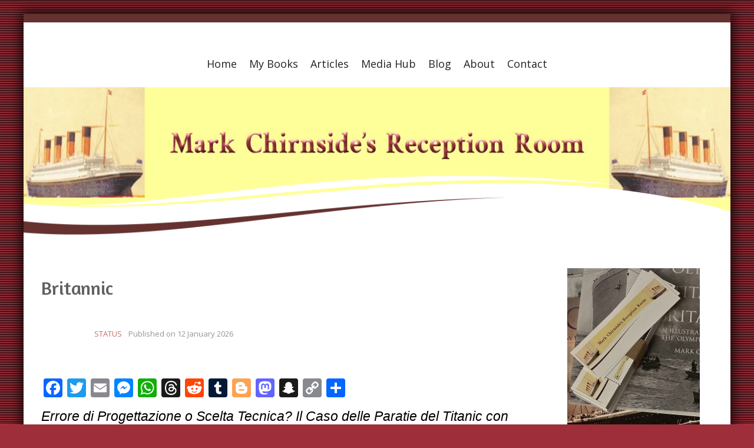

--- FILE ---
content_type: text/html; charset=UTF-8
request_url: https://markchirnside.co.uk/category/britannic/
body_size: 32328
content:
 
 
<!DOCTYPE html>
<html lang="en" class="no-js">
<head>
	<meta charset="UTF-8">
	<meta name="viewport" content="width=device-width, initial-scale=1">
	<link rel="profile" href="http://gmpg.org/xfn/11">
	<link rel="pingback" href="https://markchirnside.co.uk/xmlrpc.php">
	<title>Britannic &#8211; Mark Chirnside&#8217;s Reception Room</title>
<meta name='robots' content='max-image-preview:large' />
<link rel='dns-prefetch' href='//static.addtoany.com' />
<link rel='dns-prefetch' href='//fonts.googleapis.com' />
<link rel="alternate" type="application/rss+xml" title="Mark Chirnside&#039;s Reception Room &raquo; Feed" href="https://markchirnside.co.uk/feed/" />
<link rel="alternate" type="application/rss+xml" title="Mark Chirnside&#039;s Reception Room &raquo; Comments Feed" href="https://markchirnside.co.uk/comments/feed/" />
<link rel="alternate" type="application/rss+xml" title="Mark Chirnside&#039;s Reception Room &raquo; Britannic Category Feed" href="https://markchirnside.co.uk/category/britannic/feed/" />
<style id='wp-img-auto-sizes-contain-inline-css' type='text/css'>
img:is([sizes=auto i],[sizes^="auto," i]){contain-intrinsic-size:3000px 1500px}
/*# sourceURL=wp-img-auto-sizes-contain-inline-css */
</style>
<link rel='stylesheet' id='codepeople-search-in-place-style-css' href='https://markchirnside.co.uk/wp-content/plugins/search-in-place/css/codepeople_shearch_in_place.min.css?ver=1.5.1' type='text/css' media='all' />
<link rel='stylesheet' id='menu-icons-extra-css' href='https://markchirnside.co.uk/wp-content/plugins/menu-icons/css/extra.min.css?ver=0.13.20' type='text/css' media='all' />
<style id='wp-emoji-styles-inline-css' type='text/css'>

	img.wp-smiley, img.emoji {
		display: inline !important;
		border: none !important;
		box-shadow: none !important;
		height: 1em !important;
		width: 1em !important;
		margin: 0 0.07em !important;
		vertical-align: -0.1em !important;
		background: none !important;
		padding: 0 !important;
	}
/*# sourceURL=wp-emoji-styles-inline-css */
</style>
<link rel='stylesheet' id='email-subscribers-css' href='https://markchirnside.co.uk/wp-content/plugins/email-subscribers/lite/public/css/email-subscribers-public.css?ver=5.9.14' type='text/css' media='all' />
<link rel='stylesheet' id='bwg_fonts-css' href='https://markchirnside.co.uk/wp-content/plugins/photo-gallery/css/bwg-fonts/fonts.css?ver=0.0.1' type='text/css' media='all' />
<link rel='stylesheet' id='sumoselect-css' href='https://markchirnside.co.uk/wp-content/plugins/photo-gallery/css/sumoselect.min.css?ver=3.4.6' type='text/css' media='all' />
<link rel='stylesheet' id='mCustomScrollbar-css' href='https://markchirnside.co.uk/wp-content/plugins/photo-gallery/css/jquery.mCustomScrollbar.min.css?ver=3.1.5' type='text/css' media='all' />
<link rel='stylesheet' id='bwg_googlefonts-css' href='https://fonts.googleapis.com/css?family=Ubuntu&#038;subset=greek,latin,greek-ext,vietnamese,cyrillic-ext,latin-ext,cyrillic' type='text/css' media='all' />
<link rel='stylesheet' id='bwg_frontend-css' href='https://markchirnside.co.uk/wp-content/plugins/photo-gallery/css/styles.min.css?ver=1.8.37' type='text/css' media='all' />
<link rel='stylesheet' id='social-widget-css' href='https://markchirnside.co.uk/wp-content/plugins/social-media-widget/social_widget.css?ver=6.9' type='text/css' media='all' />
<link rel='stylesheet' id='widgetopts-styles-css' href='https://markchirnside.co.uk/wp-content/plugins/widget-options/assets/css/widget-options.css?ver=4.1.3' type='text/css' media='all' />
<link rel='stylesheet' id='crp-style-thumbs-grid-css' href='https://markchirnside.co.uk/wp-content/plugins/contextual-related-posts/css/thumbs-grid.min.css?ver=4.1.0' type='text/css' media='all' />
<style id='crp-style-thumbs-grid-inline-css' type='text/css'>

			.crp_related.crp-thumbs-grid ul li a.crp_link {
				grid-template-rows: 200px auto;
			}
			.crp_related.crp-thumbs-grid ul {
				grid-template-columns: repeat(auto-fill, minmax(250px, 1fr));
			}
			
/*# sourceURL=crp-style-thumbs-grid-inline-css */
</style>
<link rel='stylesheet' id='longevity-fonts-css' href='https://fonts.googleapis.com/css?family=Playfair+Display%3A400%2C400italic%7COpen+Sans%3A300%2C400%2C600%2C700%2C800&#038;subset=latin%2Clatin-ext' type='text/css' media='all' />
<link rel='stylesheet' id='fontAwesome-css' href='https://markchirnside.co.uk/wp-content/themes/longevity/css/fontawesome.min.css?ver=4.3.0' type='text/css' media='all' />
<link rel='stylesheet' id='bootstrap-css' href='https://markchirnside.co.uk/wp-content/themes/longevity/css/bootstrap.min.css?ver=3.3.4' type='text/css' media='all' />
<link rel='stylesheet' id='longevity-style-css' href='https://markchirnside.co.uk/wp-content/themes/longevity/style.css?ver=6.9' type='text/css' media='all' />
<style id='longevity-style-inline-css' type='text/css'>
@media (min-width: 992px) {
         	.header-image, .logo-image { margin: 5px 8px 0 0;}}
@media (min-width: 992px) {
         	.primary-navigation ul { margin-top: 5px;}}
body {background-color:#9e2f3a}
body.custom-background {background-size:contain}

/*# sourceURL=longevity-style-inline-css */
</style>
<link rel='stylesheet' id='longevity-colour-scheme-css' href='https://markchirnside.co.uk/wp-content/themes/longevity/css/burgandy.css?ver=2015' type='text/css' media='all' />
<link rel='stylesheet' id='addtoany-css' href='https://markchirnside.co.uk/wp-content/plugins/add-to-any/addtoany.min.css?ver=1.16' type='text/css' media='all' />
<script type="text/javascript" src="https://markchirnside.co.uk/wp-includes/js/jquery/jquery.min.js?ver=3.7.1" id="jquery-core-js"></script>
<script type="text/javascript" src="https://markchirnside.co.uk/wp-includes/js/jquery/jquery-migrate.min.js?ver=3.4.1" id="jquery-migrate-js"></script>
<script type="text/javascript" id="codepeople-search-in-place-js-extra">
/* <![CDATA[ */
var codepeople_search_in_place = {"screen_reader_alert":"Search results pop-up.","screen_reader_alert_instructions":"Press the Tab key to navigate through the search results.","screen_reader_alert_result_single":"result","screen_reader_alert_result_multiple":"results","own_only":"0","result_number":"10","more":"More Results","empty":"0 results","char_number":"3","root":"Ly9tYXJrY2hpcm5zaWRlLmNvLnVrL3dwLWFkbWluLw==","home":"https://markchirnside.co.uk","summary_length":"20","operator":"or","highlight_resulting_page":"1","lang":"en","highlight_colors":["#F4EFEC\r","#B5DCE1\r","#F4E0E9\r","#D7E0B1\r","#F4D9D0\r","#D6CDC8\r","#F4E3C9\r","#CFDAF0"],"areas":["div.hentry","#content","#main","div.content","#middle","#container","#wrapper","article",".elementor","body"]};
//# sourceURL=codepeople-search-in-place-js-extra
/* ]]> */
</script>
<script type="text/javascript" src="https://markchirnside.co.uk/wp-content/plugins/search-in-place/js/codepeople_shearch_in_place.min.js?ver=1.5.1" id="codepeople-search-in-place-js"></script>
<script type="text/javascript" id="addtoany-core-js-before">
/* <![CDATA[ */
window.a2a_config=window.a2a_config||{};a2a_config.callbacks=[];a2a_config.overlays=[];a2a_config.templates={};
a2a_config.callbacks.push({ready:function(){document.querySelectorAll(".a2a_s_undefined").forEach(function(emptyIcon){emptyIcon.parentElement.style.display="none";})}});

//# sourceURL=addtoany-core-js-before
/* ]]> */
</script>
<script type="text/javascript" defer src="https://static.addtoany.com/menu/page.js" id="addtoany-core-js"></script>
<script type="text/javascript" defer src="https://markchirnside.co.uk/wp-content/plugins/add-to-any/addtoany.min.js?ver=1.1" id="addtoany-jquery-js"></script>
<script type="text/javascript" src="https://markchirnside.co.uk/wp-content/plugins/photo-gallery/js/jquery.sumoselect.min.js?ver=3.4.6" id="sumoselect-js"></script>
<script type="text/javascript" src="https://markchirnside.co.uk/wp-content/plugins/photo-gallery/js/tocca.min.js?ver=2.0.9" id="bwg_mobile-js"></script>
<script type="text/javascript" src="https://markchirnside.co.uk/wp-content/plugins/photo-gallery/js/jquery.mCustomScrollbar.concat.min.js?ver=3.1.5" id="mCustomScrollbar-js"></script>
<script type="text/javascript" src="https://markchirnside.co.uk/wp-content/plugins/photo-gallery/js/jquery.fullscreen.min.js?ver=0.6.0" id="jquery-fullscreen-js"></script>
<script type="text/javascript" id="bwg_frontend-js-extra">
/* <![CDATA[ */
var bwg_objectsL10n = {"bwg_field_required":"field is required.","bwg_mail_validation":"This is not a valid email address.","bwg_search_result":"There are no images matching your search.","bwg_select_tag":"Select Tag","bwg_order_by":"Order By","bwg_search":"Search","bwg_show_ecommerce":"Show Ecommerce","bwg_hide_ecommerce":"Hide Ecommerce","bwg_show_comments":"Show Comments","bwg_hide_comments":"Hide Comments","bwg_restore":"Restore","bwg_maximize":"Maximize","bwg_fullscreen":"Fullscreen","bwg_exit_fullscreen":"Exit Fullscreen","bwg_search_tag":"SEARCH...","bwg_tag_no_match":"No tags found","bwg_all_tags_selected":"All tags selected","bwg_tags_selected":"tags selected","play":"Play","pause":"Pause","is_pro":"","bwg_play":"Play","bwg_pause":"Pause","bwg_hide_info":"Hide info","bwg_show_info":"Show info","bwg_hide_rating":"Hide rating","bwg_show_rating":"Show rating","ok":"Ok","cancel":"Cancel","select_all":"Select all","lazy_load":"0","lazy_loader":"https://markchirnside.co.uk/wp-content/plugins/photo-gallery/images/ajax_loader.png","front_ajax":"0","bwg_tag_see_all":"see all tags","bwg_tag_see_less":"see less tags"};
//# sourceURL=bwg_frontend-js-extra
/* ]]> */
</script>
<script type="text/javascript" src="https://markchirnside.co.uk/wp-content/plugins/photo-gallery/js/scripts.min.js?ver=1.8.37" id="bwg_frontend-js"></script>
<link rel="https://api.w.org/" href="https://markchirnside.co.uk/wp-json/" /><link rel="alternate" title="JSON" type="application/json" href="https://markchirnside.co.uk/wp-json/wp/v2/categories/46" /><link rel="EditURI" type="application/rsd+xml" title="RSD" href="https://markchirnside.co.uk/xmlrpc.php?rsd" />
<meta name="generator" content="WordPress 6.9" />
	<link rel="preconnect" href="https://fonts.googleapis.com">
	<link rel="preconnect" href="https://fonts.gstatic.com">
	<link href='https://fonts.googleapis.com/css2?display=swap&family=Amaranth' rel='stylesheet'><style>
.search-in-place {background-color: #F9F9F9;}
.search-in-place {border: 1px solid #DDDDDD;}
.search-in-place .item{border-bottom: 1px solid #DDDDDD;}.search-in-place .label{color:#333333;}
.search-in-place .label{text-shadow: 0 1px 0 #FFFFFF;}
.search-in-place .label{
				background: #ECECEC;
				background: -moz-linear-gradient(top,  #F9F9F9 0%, #ECECEC 100%);
				background: -webkit-gradient(linear, left top, left bottom, color-stop(0%,#F9F9F9), color-stop(100%,#ECECEC));
				background: -webkit-linear-gradient(top,  #F9F9F9 0%,#ECECEC 100%);
				background: -o-linear-gradient(top,  #F9F9F9 0%,#ECECEC 100%);
				background: -ms-linear-gradient(top,  #F9F9F9 0%,#ECECEC 100%);
				background: linear-gradient(to bottom,  #F9F9F9 0%,#ECECEC 100%);
				filter: progid:DXImageTransform.Microsoft.gradient( startColorstr='#F9F9F9', endColorstr='#ECECEC',GradientType=0 );
			}
.search-in-place .item.active{background-color:#FFFFFF;}
</style><style type="text/css" id="custom-background-css">
body.custom-background { background-color: #9e2f3a; background-image: url("https://markchirnside.co.uk/wp-content/themes/longevity/images/scanlines1.png"); background-position: left top; background-size: auto; background-repeat: repeat; background-attachment: scroll; }
</style>
	<link rel="icon" href="https://markchirnside.co.uk/wp-content/uploads/2022/11/cropped-Site-icon-512px-32x32.jpg" sizes="32x32" />
<link rel="icon" href="https://markchirnside.co.uk/wp-content/uploads/2022/11/cropped-Site-icon-512px-192x192.jpg" sizes="192x192" />
<link rel="apple-touch-icon" href="https://markchirnside.co.uk/wp-content/uploads/2022/11/cropped-Site-icon-512px-180x180.jpg" />
<meta name="msapplication-TileImage" content="https://markchirnside.co.uk/wp-content/uploads/2022/11/cropped-Site-icon-512px-270x270.jpg" />
		<style type="text/css" id="wp-custom-css">
			.entry-title {

   display: none;
}

.primary-navigation {
    font-family: inherit!important;
    font-style: normal;
    }

figcaption.wp-caption-text {font-family: calibri !important; }		</style>
			<style id="egf-frontend-styles" type="text/css">
		p {font-size: 18px;} h1 {font-family: 'Amaranth', sans-serif;font-style: normal;font-weight: 400;} h2 {color: #9e2f3a;font-family: 'Amaranth', sans-serif;font-style: normal;font-weight: 400;} h3 {color: #2196f3;font-family: 'Amaranth', sans-serif;font-style: normal;font-weight: 400;} h4 {color: #000000;font-family: 'Palatino linotype', sans-serif;font-style: normal;font-weight: 400;} h5 {color: #000000;font-family: 'Palatino linotype', sans-serif;font-style: normal;font-weight: 400;} h6 {color: #000000;font-family: 'Palatino linotype', sans-serif;font-style: normal;font-weight: 400;} 	</style>
	<link rel='stylesheet' id='rpwe-style-css' href='https://markchirnside.co.uk/wp-content/plugins/recent-posts-widget-extended/assets/css/rpwe-frontend.css?ver=2.0.2' type='text/css' media='all' />
</head>

<body class="archive category category-britannic category-46 custom-background wp-theme-longevity">

<div class="preloader">
  <div class="spinner">
    <div class="double-bounce1"></div>
    <div class="double-bounce2"></div>
  </div>
</div>

<div id="page" class="hfeed site boxed1200">
	<a class="skip-link screen-reader-text" href="#content">Skip to content</a>  
    
    
      
<div id="topbar">
  <div class="container">
    <div class="row">
    
    
      
      <div id="social-wrapper" class="col-lg-12">
    
            
           </div> 
           
    </div>
  </div>
</div>
  
 


                 						


<header id="masthead" class="site-header header-centered" role="banner">
    <div class="container">
    	<div class="row">
    		<div class="col-md-12">  
                <div id="site-branding" class="header-centered">
                    
                                    <div class="header-image">
                        <a href="https://markchirnside.co.uk/" title="Mark Chirnside&#039;s Reception Room 
                        " 
                        rel="home"><img id="logo" src="https://markchirnside.co.uk/wp-content/uploads/2022/11/logo.jpg" alt="Mark Chirnside&#039;s Reception Room"></a>    
                    </div>                
                                </div>        
      		</div>
            
          <div class="main-menu col-md-12">
          
                        
            <nav id="site-navigation" class="site-navigation primary-navigation header-centered">
              <div class="toggle-container visible-xs visible-sm hidden-md hidden-lg">
                <button class="menu-toggle">Menu</button></div>
              
              <div class="menu-top-menu-container"><ul id="menu-top-menu" class="nav-menu"><li id="menu-item-21" class="menu-item menu-item-type-post_type menu-item-object-page menu-item-home menu-item-21"><a href="https://markchirnside.co.uk/">Home</a></li>
<li id="menu-item-271" class="menu-item menu-item-type-post_type menu-item-object-page menu-item-has-children menu-item-271"><a href="https://markchirnside.co.uk/marks-bookshop/">My Books</a>
<ul class="sub-menu">
	<li id="menu-item-411" class="menu-item menu-item-type-post_type menu-item-object-page menu-item-411"><a href="https://markchirnside.co.uk/marks-bookshop/">Mark’s Bookshop</a></li>
	<li id="menu-item-327" class="menu-item menu-item-type-post_type menu-item-object-page menu-item-327"><a href="https://markchirnside.co.uk/rms-majestic-the-magic-stick/">RMS Majestic: The ‘Magic Stick’</a></li>
	<li id="menu-item-307" class="menu-item menu-item-type-post_type menu-item-object-page menu-item-307"><a href="https://markchirnside.co.uk/oceanic-white-stars-ship-of-the-century/">Oceanic: White Star’s ‘Ship of the Century’</a></li>
	<li id="menu-item-305" class="menu-item menu-item-type-post_type menu-item-object-page menu-item-305"><a href="https://markchirnside.co.uk/the-big-four/">The ‘Big Four’ of the White Star Fleet: Celtic, Cedric, Baltic &#038; Adriatic</a></li>
	<li id="menu-item-306" class="menu-item menu-item-type-post_type menu-item-object-page menu-item-306"><a href="https://markchirnside.co.uk/rms-olympic-titanics-sister/">RMS Olympic: Titanic’s Sister</a></li>
	<li id="menu-item-330" class="menu-item menu-item-type-post_type menu-item-object-page menu-item-330"><a href="https://markchirnside.co.uk/olympic-titanic-britannic-an-illustrated-history-of-the-olympic-class-ship/">Olympic Titanic Britannic: An Illustrated History of the ‘Olympic’ Class Ships</a></li>
	<li id="menu-item-331" class="menu-item menu-item-type-post_type menu-item-object-page menu-item-331"><a href="https://markchirnside.co.uk/the-sting-of-the-hawke-collision-in-the-solent/">The Sting of the Hawke: Collision in the Solent</a></li>
	<li id="menu-item-329" class="menu-item menu-item-type-post_type menu-item-object-page menu-item-329"><a href="https://markchirnside.co.uk/the-olympic-class-ships-olympic-titanic-britannic/">The ‘Olympic’ Class Ships: Olympic, Titanic &#038; Britannic</a></li>
	<li id="menu-item-328" class="menu-item menu-item-type-post_type menu-item-object-page menu-item-328"><a href="https://markchirnside.co.uk/rms-aquitania-the-ship-beautiful/">RMS Aquitania: The ‘Ship Beautiful’</a></li>
</ul>
</li>
<li id="menu-item-48" class="menu-item menu-item-type-post_type menu-item-object-page menu-item-48"><a href="https://markchirnside.co.uk/articles/">Articles</a></li>
<li id="menu-item-49" class="menu-item menu-item-type-post_type menu-item-object-page menu-item-49"><a href="https://markchirnside.co.uk/media/">Media Hub</a></li>
<li id="menu-item-816" class="menu-item menu-item-type-post_type menu-item-object-page current_page_parent menu-item-816"><a href="https://markchirnside.co.uk/updates/">Blog</a></li>
<li id="menu-item-37" class="menu-item menu-item-type-post_type menu-item-object-page menu-item-37"><a href="https://markchirnside.co.uk/about/">About</a></li>
<li id="menu-item-50" class="menu-item menu-item-type-post_type menu-item-object-page menu-item-50"><a href="https://markchirnside.co.uk/contact/">Contact</a></li>
</ul></div>                    
              </nav>
            
          </div>
    	</div>
  </div>
</header>        
  
					
                  

            


        <aside id="page-banner">

		         
          		<img width="1920" height="396" src="https://markchirnside.co.uk/wp-content/uploads/2022/11/MCRR-banner-for-curve.jpg" class="image wp-image-8  attachment-full size-full" alt="" style="max-width: 100%; height: auto;" decoding="async" fetchpriority="high" srcset="https://markchirnside.co.uk/wp-content/uploads/2022/11/MCRR-banner-for-curve.jpg 1920w, https://markchirnside.co.uk/wp-content/uploads/2022/11/MCRR-banner-for-curve-300x62.jpg 300w, https://markchirnside.co.uk/wp-content/uploads/2022/11/MCRR-banner-for-curve-1024x211.jpg 1024w, https://markchirnside.co.uk/wp-content/uploads/2022/11/MCRR-banner-for-curve-768x158.jpg 768w, https://markchirnside.co.uk/wp-content/uploads/2022/11/MCRR-banner-for-curve-1536x317.jpg 1536w, https://markchirnside.co.uk/wp-content/uploads/2022/11/MCRR-banner-for-curve-1200x248.jpg 1200w" sizes="(max-width: 1920px) 100vw, 1920px" /><div id="banner-curve"><img src="https://markchirnside.co.uk/wp-content/themes/longevity/images/wave-fp-burgandy.png" alt="banner curve" /></div>                
                 
        </aside>


<div id="content" class="site-content">



<div class="container">


  <div class="row">
  
			<div class="col-md-9"><div id="primary" class="content-area"><main id="main" class="site-main">


					<header class="page-header">
            		<h1 id="page-title"><span>Britannic</span></h1>               
			</header>
							
<article id="post-2083" class="post-2083 post type-post status-publish format-status has-post-thumbnail hentry category-britannic category-misconceptions category-olympic category-podcasts category-presentation category-titanic tag-titanic tag-titanic-achilles-heel tag-watertight-bulkheads post_format-post-format-status" itemscope="" itemtype="http://schema.org/Article">

    <header class="entry-header">
    
          
    <h2 class="entry-title" itemprop="headline"><a href="https://markchirnside.co.uk/errore-di-progettazione-o-scelta-tecnica-titanrick/">Errore di Progettazione o Scelta Tecnica? Titanrick</a></h2>
 		<div class="entry-meta">
             <span class="entry-format"><span class="screen-reader-text">Format </span><a href="https://markchirnside.co.uk/type/status/">Status</a></span>  
			<span class="posted-on post-meta">Published on <time class="entry-date published" datetime="2026-01-12T00:51:33+00:00" itemprop="datePublished">12 January 2026</time></span>        </div>
    </header>

  <div class="entry-content">
    <div class="addtoany_share_save_container addtoany_content addtoany_content_top"><div class="a2a_kit a2a_kit_size_32 addtoany_list" data-a2a-url="https://markchirnside.co.uk/errore-di-progettazione-o-scelta-tecnica-titanrick/" data-a2a-title="Errore di Progettazione o Scelta Tecnica? Titanrick"><a class="a2a_button_facebook" href="https://www.addtoany.com/add_to/facebook?linkurl=https%3A%2F%2Fmarkchirnside.co.uk%2Ferrore-di-progettazione-o-scelta-tecnica-titanrick%2F&amp;linkname=Errore%20di%20Progettazione%20o%20Scelta%20Tecnica%3F%20Titanrick" title="Facebook" rel="nofollow noopener" target="_blank"></a><a class="a2a_button_twitter" href="https://www.addtoany.com/add_to/twitter?linkurl=https%3A%2F%2Fmarkchirnside.co.uk%2Ferrore-di-progettazione-o-scelta-tecnica-titanrick%2F&amp;linkname=Errore%20di%20Progettazione%20o%20Scelta%20Tecnica%3F%20Titanrick" title="Twitter" rel="nofollow noopener" target="_blank"></a><a class="a2a_button_email" href="https://www.addtoany.com/add_to/email?linkurl=https%3A%2F%2Fmarkchirnside.co.uk%2Ferrore-di-progettazione-o-scelta-tecnica-titanrick%2F&amp;linkname=Errore%20di%20Progettazione%20o%20Scelta%20Tecnica%3F%20Titanrick" title="Email" rel="nofollow noopener" target="_blank"></a><a class="a2a_button_facebook_messenger" href="https://www.addtoany.com/add_to/facebook_messenger?linkurl=https%3A%2F%2Fmarkchirnside.co.uk%2Ferrore-di-progettazione-o-scelta-tecnica-titanrick%2F&amp;linkname=Errore%20di%20Progettazione%20o%20Scelta%20Tecnica%3F%20Titanrick" title="Messenger" rel="nofollow noopener" target="_blank"></a><a class="a2a_button_whatsapp" href="https://www.addtoany.com/add_to/whatsapp?linkurl=https%3A%2F%2Fmarkchirnside.co.uk%2Ferrore-di-progettazione-o-scelta-tecnica-titanrick%2F&amp;linkname=Errore%20di%20Progettazione%20o%20Scelta%20Tecnica%3F%20Titanrick" title="WhatsApp" rel="nofollow noopener" target="_blank"></a><a class="a2a_button_threads" href="https://www.addtoany.com/add_to/threads?linkurl=https%3A%2F%2Fmarkchirnside.co.uk%2Ferrore-di-progettazione-o-scelta-tecnica-titanrick%2F&amp;linkname=Errore%20di%20Progettazione%20o%20Scelta%20Tecnica%3F%20Titanrick" title="Threads" rel="nofollow noopener" target="_blank"></a><a class="a2a_button_reddit" href="https://www.addtoany.com/add_to/reddit?linkurl=https%3A%2F%2Fmarkchirnside.co.uk%2Ferrore-di-progettazione-o-scelta-tecnica-titanrick%2F&amp;linkname=Errore%20di%20Progettazione%20o%20Scelta%20Tecnica%3F%20Titanrick" title="Reddit" rel="nofollow noopener" target="_blank"></a><a class="a2a_button_tumblr" href="https://www.addtoany.com/add_to/tumblr?linkurl=https%3A%2F%2Fmarkchirnside.co.uk%2Ferrore-di-progettazione-o-scelta-tecnica-titanrick%2F&amp;linkname=Errore%20di%20Progettazione%20o%20Scelta%20Tecnica%3F%20Titanrick" title="Tumblr" rel="nofollow noopener" target="_blank"></a><a class="a2a_button_blogger" href="https://www.addtoany.com/add_to/blogger?linkurl=https%3A%2F%2Fmarkchirnside.co.uk%2Ferrore-di-progettazione-o-scelta-tecnica-titanrick%2F&amp;linkname=Errore%20di%20Progettazione%20o%20Scelta%20Tecnica%3F%20Titanrick" title="Blogger" rel="nofollow noopener" target="_blank"></a><a class="a2a_button_mastodon" href="https://www.addtoany.com/add_to/mastodon?linkurl=https%3A%2F%2Fmarkchirnside.co.uk%2Ferrore-di-progettazione-o-scelta-tecnica-titanrick%2F&amp;linkname=Errore%20di%20Progettazione%20o%20Scelta%20Tecnica%3F%20Titanrick" title="Mastodon" rel="nofollow noopener" target="_blank"></a><a class="a2a_button_snapchat" href="https://www.addtoany.com/add_to/snapchat?linkurl=https%3A%2F%2Fmarkchirnside.co.uk%2Ferrore-di-progettazione-o-scelta-tecnica-titanrick%2F&amp;linkname=Errore%20di%20Progettazione%20o%20Scelta%20Tecnica%3F%20Titanrick" title="Snapchat" rel="nofollow noopener" target="_blank"></a><a class="a2a_button_copy_link" href="https://www.addtoany.com/add_to/copy_link?linkurl=https%3A%2F%2Fmarkchirnside.co.uk%2Ferrore-di-progettazione-o-scelta-tecnica-titanrick%2F&amp;linkname=Errore%20di%20Progettazione%20o%20Scelta%20Tecnica%3F%20Titanrick" title="Copy Link" rel="nofollow noopener" target="_blank"></a><a class="a2a_dd addtoany_share_save addtoany_share" href="https://www.addtoany.com/share"></a></div></div><h4><em>Errore di Progettazione o Scelta Tecnica? Il Caso delle Paratie del Titanic con Mark Chirnside </em></h4>
<p>&nbsp;</p>
<p><img decoding="async" class="size-medium wp-image-1988" src="https://markchirnside.co.uk/wp-content/uploads/2025/08/TitanRick-300x250.jpg" alt="" width="300" height="250" srcset="https://markchirnside.co.uk/wp-content/uploads/2025/08/TitanRick-300x250.jpg 300w, https://markchirnside.co.uk/wp-content/uploads/2025/08/TitanRick.jpg 492w" sizes="(max-width: 300px) 100vw, 300px" /></p>
<p>&nbsp;</p>
<p><strong>The second of my two recent podcasts with Titanrick for Curiositanic is now available (recorded in English with Italian subtitles). </strong><strong>We discussed the watertight bulkhead configuration, why the watertight bulkheads were designed as they were and whether this design was flawed.  Another topic was the issue of <em>Titanic</em>&#8216;s lifeboats and what happened to them.  We also looked at <em>Britannic</em>&#8216;s size and what her true dimensions were.</strong></p>
<blockquote><p><strong>This interview is not only a journey into the past, but also an invitation to historical reflection: understanding the Titanic means contextualizing information, avoiding anachronistic judgments and analyzing technical decisions in light of their time, also emphasizing the importance of research based on official documents, fundamental tools for distinguishing facts from legends.</strong></p>
<p>&nbsp;</p></blockquote>
<p style="text-align: center;"><iframe loading="lazy" src="//www.youtube.com/embed/76JB-jibuko" width="560" height="314" allowfullscreen="allowfullscreen"></iframe></p>
<p>&nbsp;</p>
<p>&nbsp;</p>
<hr />
<p>&nbsp;</p>
  </div>
  
</article>

							
<article id="post-2033" class="post-2033 post type-post status-publish format-aside has-post-thumbnail hentry category-britannic category-people tag-aquitania tag-britannic tag-john-riddell tag-mauretania post_format-post-format-aside">

    <header class="entry-header">
 
 		
	<div class="post-thumbnail">
        <a class="post-thumbnail-link" href="https://markchirnside.co.uk/article-from-the-archives-britannic-a-glimpse-from-john-riddells-album/" aria-hidden="true">
            <img width="616" height="529" src="https://markchirnside.co.uk/wp-content/uploads/2025/10/IMG_2589.jpg" class="attachment-post-thumbnail size-post-thumbnail wp-post-image" alt="Article from the Archives: Britannic &#8211; A Glimpse from John Riddell&#8217;s Album" itemprop="thumbnailUrl" decoding="async" loading="lazy" srcset="https://markchirnside.co.uk/wp-content/uploads/2025/10/IMG_2589.jpg 616w, https://markchirnside.co.uk/wp-content/uploads/2025/10/IMG_2589-300x258.jpg 300w" sizes="auto, (max-width: 616px) 100vw, 616px" />        </a>
        
	</div>
    
	        
 
 		<div class="entry-meta">               
			<span class="entry-format"><span class="screen-reader-text">Format </span><a href="https://markchirnside.co.uk/type/aside/">Aside</a></span> 
			<span class="posted-on post-meta">Published on <time class="entry-date published" datetime="2025-11-21T00:17:03+00:00" itemprop="datePublished">21 November 2025</time></span>       
        </div>
    </header>

  <div class="entry-content">
    <div class="addtoany_share_save_container addtoany_content addtoany_content_top"><div class="a2a_kit a2a_kit_size_32 addtoany_list" data-a2a-url="https://markchirnside.co.uk/article-from-the-archives-britannic-a-glimpse-from-john-riddells-album/" data-a2a-title="Article from the Archives: Britannic – A Glimpse from John Riddell’s Album"><a class="a2a_button_facebook" href="https://www.addtoany.com/add_to/facebook?linkurl=https%3A%2F%2Fmarkchirnside.co.uk%2Farticle-from-the-archives-britannic-a-glimpse-from-john-riddells-album%2F&amp;linkname=Article%20from%20the%20Archives%3A%20Britannic%20%E2%80%93%20A%20Glimpse%20from%20John%20Riddell%E2%80%99s%20Album" title="Facebook" rel="nofollow noopener" target="_blank"></a><a class="a2a_button_twitter" href="https://www.addtoany.com/add_to/twitter?linkurl=https%3A%2F%2Fmarkchirnside.co.uk%2Farticle-from-the-archives-britannic-a-glimpse-from-john-riddells-album%2F&amp;linkname=Article%20from%20the%20Archives%3A%20Britannic%20%E2%80%93%20A%20Glimpse%20from%20John%20Riddell%E2%80%99s%20Album" title="Twitter" rel="nofollow noopener" target="_blank"></a><a class="a2a_button_email" href="https://www.addtoany.com/add_to/email?linkurl=https%3A%2F%2Fmarkchirnside.co.uk%2Farticle-from-the-archives-britannic-a-glimpse-from-john-riddells-album%2F&amp;linkname=Article%20from%20the%20Archives%3A%20Britannic%20%E2%80%93%20A%20Glimpse%20from%20John%20Riddell%E2%80%99s%20Album" title="Email" rel="nofollow noopener" target="_blank"></a><a class="a2a_button_facebook_messenger" href="https://www.addtoany.com/add_to/facebook_messenger?linkurl=https%3A%2F%2Fmarkchirnside.co.uk%2Farticle-from-the-archives-britannic-a-glimpse-from-john-riddells-album%2F&amp;linkname=Article%20from%20the%20Archives%3A%20Britannic%20%E2%80%93%20A%20Glimpse%20from%20John%20Riddell%E2%80%99s%20Album" title="Messenger" rel="nofollow noopener" target="_blank"></a><a class="a2a_button_whatsapp" href="https://www.addtoany.com/add_to/whatsapp?linkurl=https%3A%2F%2Fmarkchirnside.co.uk%2Farticle-from-the-archives-britannic-a-glimpse-from-john-riddells-album%2F&amp;linkname=Article%20from%20the%20Archives%3A%20Britannic%20%E2%80%93%20A%20Glimpse%20from%20John%20Riddell%E2%80%99s%20Album" title="WhatsApp" rel="nofollow noopener" target="_blank"></a><a class="a2a_button_threads" href="https://www.addtoany.com/add_to/threads?linkurl=https%3A%2F%2Fmarkchirnside.co.uk%2Farticle-from-the-archives-britannic-a-glimpse-from-john-riddells-album%2F&amp;linkname=Article%20from%20the%20Archives%3A%20Britannic%20%E2%80%93%20A%20Glimpse%20from%20John%20Riddell%E2%80%99s%20Album" title="Threads" rel="nofollow noopener" target="_blank"></a><a class="a2a_button_reddit" href="https://www.addtoany.com/add_to/reddit?linkurl=https%3A%2F%2Fmarkchirnside.co.uk%2Farticle-from-the-archives-britannic-a-glimpse-from-john-riddells-album%2F&amp;linkname=Article%20from%20the%20Archives%3A%20Britannic%20%E2%80%93%20A%20Glimpse%20from%20John%20Riddell%E2%80%99s%20Album" title="Reddit" rel="nofollow noopener" target="_blank"></a><a class="a2a_button_tumblr" href="https://www.addtoany.com/add_to/tumblr?linkurl=https%3A%2F%2Fmarkchirnside.co.uk%2Farticle-from-the-archives-britannic-a-glimpse-from-john-riddells-album%2F&amp;linkname=Article%20from%20the%20Archives%3A%20Britannic%20%E2%80%93%20A%20Glimpse%20from%20John%20Riddell%E2%80%99s%20Album" title="Tumblr" rel="nofollow noopener" target="_blank"></a><a class="a2a_button_blogger" href="https://www.addtoany.com/add_to/blogger?linkurl=https%3A%2F%2Fmarkchirnside.co.uk%2Farticle-from-the-archives-britannic-a-glimpse-from-john-riddells-album%2F&amp;linkname=Article%20from%20the%20Archives%3A%20Britannic%20%E2%80%93%20A%20Glimpse%20from%20John%20Riddell%E2%80%99s%20Album" title="Blogger" rel="nofollow noopener" target="_blank"></a><a class="a2a_button_mastodon" href="https://www.addtoany.com/add_to/mastodon?linkurl=https%3A%2F%2Fmarkchirnside.co.uk%2Farticle-from-the-archives-britannic-a-glimpse-from-john-riddells-album%2F&amp;linkname=Article%20from%20the%20Archives%3A%20Britannic%20%E2%80%93%20A%20Glimpse%20from%20John%20Riddell%E2%80%99s%20Album" title="Mastodon" rel="nofollow noopener" target="_blank"></a><a class="a2a_button_snapchat" href="https://www.addtoany.com/add_to/snapchat?linkurl=https%3A%2F%2Fmarkchirnside.co.uk%2Farticle-from-the-archives-britannic-a-glimpse-from-john-riddells-album%2F&amp;linkname=Article%20from%20the%20Archives%3A%20Britannic%20%E2%80%93%20A%20Glimpse%20from%20John%20Riddell%E2%80%99s%20Album" title="Snapchat" rel="nofollow noopener" target="_blank"></a><a class="a2a_button_copy_link" href="https://www.addtoany.com/add_to/copy_link?linkurl=https%3A%2F%2Fmarkchirnside.co.uk%2Farticle-from-the-archives-britannic-a-glimpse-from-john-riddells-album%2F&amp;linkname=Article%20from%20the%20Archives%3A%20Britannic%20%E2%80%93%20A%20Glimpse%20from%20John%20Riddell%E2%80%99s%20Album" title="Copy Link" rel="nofollow noopener" target="_blank"></a><a class="a2a_dd addtoany_share_save addtoany_share" href="https://www.addtoany.com/share"></a></div></div><h4>Article from the Archives: <em>Britannic</em>: A Glimpse from John Riddell&#8217;s Album</h4>
<p>&nbsp;</p>
<p style="padding-left: 40px;"><strong>This post is from an article which was published originally on the <em>Titanic</em> Research &amp; Modelling Association (TRMA) website in February 2008 by Mark Chirnside and <a href="https://hmhsbritannic.weebly.com" target="_blank" rel="noopener">Michail Michailakis</a>.  This was the first time that John Riddell&#8217;s many <em>Britannic</em> photos were made publicly available. Readers interested in <em>Britannic</em> can learn more about her history in <a href="https://markchirnside.co.uk/olympic-titanic-britannic-an-illustrated-history-of-the-olympic-class-ship/" target="_blank" rel="noopener"><em>Olympic Titanic Britannic: An Illustrated History of the &#8216;Olympic&#8217; Class Ships</em></a> , which includes Riddell&#8217;s images. <a href="https://hmhsbritannic.weebly.com/" target="_blank" rel="noopener">Michail&#8217;s website</a> is the leading online <em>Britannic</em> resource.</strong></p>
<p>&nbsp;</p>
<p><strong><em>Britannic</em>’s life was all too short. Consequently, researchers have access to far fewer photographs than they would like. As an added difficulty, during wartime the issue of security was very much at the forefront of the British authorities’ concerns. Nurses and Royal Army Medical Corps (RAMC) personnel were warned that the use of cameras was forbidden at the docks and it was technically illegal to photograph His Majesty’s vessels after 1914. Nevertheless, private photographs have survived and occasionally another photograph is discovered which adds to our knowledge of the ship.</strong></p>
<p>&nbsp;</p>
<p><strong>Private John Riddell, of the RAMC, served onboard HMHS <em>Panama</em> during the war.  He kept a photograph album which has survived to this day. The album has been identified by his own RAMC card, and a National Identity card issued during World War II which survived with the album. In early January 2008, the album was purchased by the present authors: Michail Michailakis and Mark Chirnside. It is a true gem, as it contains several rare <em>Britannic</em> photographs. We feel that these remarkable photographs – including four unique and apparently hitherto-unpublished images of <em>Britannic</em> – deserve a wider audience. Intriguingly, additional photographs of <em>Mauretania</em> and <em>Aquitania</em> have survived in the album, although – rather disappointingly for the <em>Britannic</em> researcher – two photographs that are captioned as ‘HMHS <em>Britannic</em>’ actually depict the smaller <em>Mauretania!</em></strong></p>
<p>&nbsp;</p>
<p><img loading="lazy" decoding="async" class="aligncenter wp-image-2034 size-full" src="https://markchirnside.co.uk/wp-content/uploads/2025/10/fig1_small.jpg" alt="" width="250" height="150" /></p>
<p style="text-align: center;"><img loading="lazy" decoding="async" class="alignnone size-full wp-image-2035" src="https://markchirnside.co.uk/wp-content/uploads/2025/10/fig2a_small.jpg" alt="" width="250" height="150" /></p>
<p>&nbsp;</p>
<p style="text-align: center;"><img loading="lazy" decoding="async" class="alignnone size-full wp-image-2036" src="https://markchirnside.co.uk/wp-content/uploads/2025/10/fig3_small.jpg" alt="" width="250" height="150" /></p>
<p>&nbsp;</p>
<p><img loading="lazy" decoding="async" class="alignnone size-full wp-image-2037 aligncenter" src="https://markchirnside.co.uk/wp-content/uploads/2025/10/fig4_small.jpg" alt="" width="250" height="150" /></p>
<p style="text-align: center;"><img loading="lazy" decoding="async" class="alignnone size-full wp-image-2038" src="https://markchirnside.co.uk/wp-content/uploads/2025/10/fig5_small.jpg" alt="" width="250" height="150" /></p>
<p>&nbsp;</p>
<p style="text-align: center;"><img loading="lazy" decoding="async" class="alignnone size-full wp-image-2039" src="https://markchirnside.co.uk/wp-content/uploads/2025/10/fig5a_small.jpg" alt="" width="250" height="150" /></p>
<p>&nbsp;</p>
<p style="text-align: center;"><img loading="lazy" decoding="async" class="alignnone size-full wp-image-2040" src="https://markchirnside.co.uk/wp-content/uploads/2025/10/fig6_small.jpg" alt="" width="250" height="150" /></p>
<p>&nbsp;</p>
<p style="text-align: center;"><img loading="lazy" decoding="async" class="alignnone size-full wp-image-2041" src="https://markchirnside.co.uk/wp-content/uploads/2025/10/fig7_small.jpg" alt="" width="250" height="150" /></p>
<p>&nbsp;</p>
<p><img loading="lazy" decoding="async" class="alignnone size-full wp-image-2042 aligncenter" src="https://markchirnside.co.uk/wp-content/uploads/2025/10/fig8_small.jpg" alt="" width="250" height="150" /></p>
<p>&nbsp;</p>
<p><img loading="lazy" decoding="async" class="alignnone size-full wp-image-2043 aligncenter" src="https://markchirnside.co.uk/wp-content/uploads/2025/10/fig9_small.jpg" alt="" width="250" height="150" /></p>
<p><strong>We know that four of them were taken when <em>Britannic</em> was preparing to leave, and then leaving, Naples (see Figures 1, 5, 6 and 7). Riddell captioned them specifically and there is nothing in the photographs to suggest that Riddell’s captions were mistaken. It is possible to identify when they were taken, right down to the hour, by examining several aspects of the historical record:</strong></p>
<p>&nbsp;</p>
<p><strong>1: Draft</strong></p>
<p>&nbsp;</p>
<p><strong>Although part of the stern is missing from the photograph (Figure 6), it is possible to estimate the ship&#8217;s draft using this photograph in combination with other images. We can then compare this estimate to the known draft each time <em>Britannic</em> left Naples, and this helps to narrow down the possibilities:</strong></p>
<p>&nbsp;</p>
<p><strong>Draft of water aft at the time of proceeding to sea, on each Naples departure:</strong></p>
<p><strong>29 December 1915: 36 feet 1 inch.</strong><br />
<strong>4 February 1916: 34 feet 8 inches.</strong><br />
<strong>27 March 1916: 36 feet 6 inches.</strong><br />
<strong>1 October 1916: 36 feet 3 inches.</strong><br />
<strong>26 October 1916: 36 feet 8 inches.</strong><br />
<strong>19 November 1916: 36 feet 5 inches.</strong></p>
<p>&nbsp;</p>
<p><strong>If the differences were merely a matter of inches, then this data would not be very helpful, but fortunately it is more than a foot. <em>Britannic</em> does not appear to be drawing any more than 35 feet, and so this narrows the date down to her 4 February 1916 departure.</strong></p>
<p>&nbsp;</p>
<p><strong>2: <em>Britannic</em> at Naples</strong></p>
<p>&nbsp;</p>
<p><strong><em>Britannic</em> arrived at Naples for the second time in her career on 25 January 1916. She took on coal and water, before embarking patients from several smaller hospital ships between 27 January 1916 and 4 February 1916. She left at 3.15 p.m. on 4 February 1916, to return to Southampton.</strong></p>
<p>&nbsp;</p>
<p><strong>3. <em>Panama</em> at Naples</strong></p>
<p>&nbsp;</p>
<p><strong>His Majesty’s Hospital Ship <em>Panama</em> transferred 319 wounded to <em>Britannic</em>, between 9.45 a.m. and 11.45 a.m. on 4 February 1916. Riddell appears to have photographed <em>Britannic</em> when he was serving onboard <em>Panama</em> and, given that <em>Panama</em> had only arrived that morning, then it is likely the <em>Britannic</em> photographs were taken as she was leaving Naples at 3.15 p.m.</strong></p>
<p>&nbsp;</p>
<p><strong>4. <em>Aquitania</em> at Naples</strong></p>
<p>&nbsp;</p>
<p><strong>Two similar single-funnel vessels appear &#8211; one in a photograph of <em>Aquitania</em> (Figure 5a), and then another one in another photograph (Figure 5). However, the historical record shows that the Cunarder was at Naples around the same time as <em>Britannic</em>. It is known that <em>Aquitania</em> arrived at Naples on 7 February 1916. (She departed at 7.20 a.m. on 11 February 1916 and arrived at Southampton five days later.)</strong></p>
<p>&nbsp;</p>
<p style="text-align: left;"><strong>This information demonstrates that the photographs of <em>Britannic</em> were taken as she was departing on the afternoon of 4 February 1916, nine and a half months before she sank on 21 November 1916.</strong></p>
<p>&nbsp;</p>
<p style="text-align: center;"><img loading="lazy" decoding="async" class="wp-image-2044" src="https://markchirnside.co.uk/wp-content/uploads/2025/10/IMG_2587-732x1024.jpg" alt="" width="365" height="511" srcset="https://markchirnside.co.uk/wp-content/uploads/2025/10/IMG_2587-732x1024.jpg 732w, https://markchirnside.co.uk/wp-content/uploads/2025/10/IMG_2587-214x300.jpg 214w, https://markchirnside.co.uk/wp-content/uploads/2025/10/IMG_2587-768x1075.jpg 768w, https://markchirnside.co.uk/wp-content/uploads/2025/10/IMG_2587-1097x1536.jpg 1097w, https://markchirnside.co.uk/wp-content/uploads/2025/10/IMG_2587.jpg 1113w" sizes="auto, (max-width: 365px) 100vw, 365px" /></p>
<p style="text-align: center;"><strong>Above: Readers interested in <em>Britannic</em> can learn more about her history in <a href="https://markchirnside.co.uk/olympic-titanic-britannic-an-illustrated-history-of-the-olympic-class-ship/" target="_blank" rel="noopener"><em>Olympic Titanic Britannic: An Illustrated History of the &#8216;Olympic&#8217; Class Ships</em></a> .</strong></p>
<p>&nbsp;</p>
<p>&nbsp;</p>
<p>&nbsp;</p>
<p>&nbsp;</p>
<p>&nbsp;</p>
<hr />
<p>&nbsp;</p>
  </div>
  
</article>
							
<article id="post-1981" class="post-1981 post type-post status-publish format-status has-post-thumbnail hentry category-britannic category-oceanic tag-ai tag-britannic tag-oceanic post_format-post-format-status" itemscope="" itemtype="http://schema.org/Article">

    <header class="entry-header">
    
          
    <h2 class="entry-title" itemprop="headline"><a href="https://markchirnside.co.uk/the-perils-of-using-ai/">The Perils of Using AI</a></h2>
 		<div class="entry-meta">
             <span class="entry-format"><span class="screen-reader-text">Format </span><a href="https://markchirnside.co.uk/type/status/">Status</a></span>  
			<span class="posted-on post-meta">Published on <time class="entry-date published" datetime="2025-08-05T00:00:17+00:00" itemprop="datePublished">5 August 2025</time></span>        </div>
    </header>

  <div class="entry-content">
    <div class="addtoany_share_save_container addtoany_content addtoany_content_top"><div class="a2a_kit a2a_kit_size_32 addtoany_list" data-a2a-url="https://markchirnside.co.uk/the-perils-of-using-ai/" data-a2a-title="The Perils of Using AI"><a class="a2a_button_facebook" href="https://www.addtoany.com/add_to/facebook?linkurl=https%3A%2F%2Fmarkchirnside.co.uk%2Fthe-perils-of-using-ai%2F&amp;linkname=The%20Perils%20of%20Using%20AI" title="Facebook" rel="nofollow noopener" target="_blank"></a><a class="a2a_button_twitter" href="https://www.addtoany.com/add_to/twitter?linkurl=https%3A%2F%2Fmarkchirnside.co.uk%2Fthe-perils-of-using-ai%2F&amp;linkname=The%20Perils%20of%20Using%20AI" title="Twitter" rel="nofollow noopener" target="_blank"></a><a class="a2a_button_email" href="https://www.addtoany.com/add_to/email?linkurl=https%3A%2F%2Fmarkchirnside.co.uk%2Fthe-perils-of-using-ai%2F&amp;linkname=The%20Perils%20of%20Using%20AI" title="Email" rel="nofollow noopener" target="_blank"></a><a class="a2a_button_facebook_messenger" href="https://www.addtoany.com/add_to/facebook_messenger?linkurl=https%3A%2F%2Fmarkchirnside.co.uk%2Fthe-perils-of-using-ai%2F&amp;linkname=The%20Perils%20of%20Using%20AI" title="Messenger" rel="nofollow noopener" target="_blank"></a><a class="a2a_button_whatsapp" href="https://www.addtoany.com/add_to/whatsapp?linkurl=https%3A%2F%2Fmarkchirnside.co.uk%2Fthe-perils-of-using-ai%2F&amp;linkname=The%20Perils%20of%20Using%20AI" title="WhatsApp" rel="nofollow noopener" target="_blank"></a><a class="a2a_button_threads" href="https://www.addtoany.com/add_to/threads?linkurl=https%3A%2F%2Fmarkchirnside.co.uk%2Fthe-perils-of-using-ai%2F&amp;linkname=The%20Perils%20of%20Using%20AI" title="Threads" rel="nofollow noopener" target="_blank"></a><a class="a2a_button_reddit" href="https://www.addtoany.com/add_to/reddit?linkurl=https%3A%2F%2Fmarkchirnside.co.uk%2Fthe-perils-of-using-ai%2F&amp;linkname=The%20Perils%20of%20Using%20AI" title="Reddit" rel="nofollow noopener" target="_blank"></a><a class="a2a_button_tumblr" href="https://www.addtoany.com/add_to/tumblr?linkurl=https%3A%2F%2Fmarkchirnside.co.uk%2Fthe-perils-of-using-ai%2F&amp;linkname=The%20Perils%20of%20Using%20AI" title="Tumblr" rel="nofollow noopener" target="_blank"></a><a class="a2a_button_blogger" href="https://www.addtoany.com/add_to/blogger?linkurl=https%3A%2F%2Fmarkchirnside.co.uk%2Fthe-perils-of-using-ai%2F&amp;linkname=The%20Perils%20of%20Using%20AI" title="Blogger" rel="nofollow noopener" target="_blank"></a><a class="a2a_button_mastodon" href="https://www.addtoany.com/add_to/mastodon?linkurl=https%3A%2F%2Fmarkchirnside.co.uk%2Fthe-perils-of-using-ai%2F&amp;linkname=The%20Perils%20of%20Using%20AI" title="Mastodon" rel="nofollow noopener" target="_blank"></a><a class="a2a_button_snapchat" href="https://www.addtoany.com/add_to/snapchat?linkurl=https%3A%2F%2Fmarkchirnside.co.uk%2Fthe-perils-of-using-ai%2F&amp;linkname=The%20Perils%20of%20Using%20AI" title="Snapchat" rel="nofollow noopener" target="_blank"></a><a class="a2a_button_copy_link" href="https://www.addtoany.com/add_to/copy_link?linkurl=https%3A%2F%2Fmarkchirnside.co.uk%2Fthe-perils-of-using-ai%2F&amp;linkname=The%20Perils%20of%20Using%20AI" title="Copy Link" rel="nofollow noopener" target="_blank"></a><a class="a2a_dd addtoany_share_save addtoany_share" href="https://www.addtoany.com/share"></a></div></div><h4>The Perils of Using Artificial Intelligence (AI)</h4>
<p><strong>A common theme of mine is the danger of relying on secondary source information (such as claims made in books or television programmes) compared to primary source information (such as accounts from people who witnessed an event first hand or documentation produced by people directly involved in a ship&#8217;s construction).  We know from the study of primary source material that so many claims or popular beliefs about <em>Titanic</em> are not true.  Many of these are addressed in Frequently Asked Questions (FAQ) posts on this website.</strong></p>
<p><strong>The dangers of relying on secondary sources are also apparent from using Artificial Intelligence (AI) tools. I recently came across a post on Facebook about White Star&#8217;s <em>Oceanic</em> (1899).  Underneath, it had a prompt to use Meta AI to answer various questions.  In response to clicking on one of these, this tool claimed that <em>Oceanic</em> held the Blue Riband at the time she was launched.  This is simply not true.  She was not built to be the fastest liner afloat or to hold the Blue Riband, which was an unofficial speed record held by a succession of German passenger liners from 1897 to 1907.  Moreover, it would have been impossible for her to demonstrate any kind of speed at all until she had entered service.  At the time of launch, her propellers were fitted, but her propelling machinery and the key mechanical components to operate the ship were not yet in place!</strong></p>
<p><img loading="lazy" decoding="async" class="wp-image-1982 size-large aligncenter" src="https://markchirnside.co.uk/wp-content/uploads/2025/08/AI-1-1024x770.jpg" alt="" width="1024" height="770" srcset="https://markchirnside.co.uk/wp-content/uploads/2025/08/AI-1-1024x770.jpg 1024w, https://markchirnside.co.uk/wp-content/uploads/2025/08/AI-1-300x225.jpg 300w, https://markchirnside.co.uk/wp-content/uploads/2025/08/AI-1-768x577.jpg 768w, https://markchirnside.co.uk/wp-content/uploads/2025/08/AI-1.jpg 1179w" sizes="auto, (max-width: 1024px) 100vw, 1024px" /><strong>Another example is a post I made recently on my <a href="https://www.facebook.com/MarkChirnside.author" target="_blank" rel="noopener">Mark Chirnside&#8217;s Reception Room Facebook page</a>.  In response to inaccurate (apparently AI-generated) information on another Facebook page, I shared a link to <a href="https://markchirnside.co.uk/article-from-the-archives-britannic-the-length-and-breadth-of-the-ship/" target="_blank" rel="noopener">my article discussing <em>Britannic</em>&#8216;s length and breadth</a>.  My article provided detailed evidence demonstrating that, contrary to popular belief, <em>Britannic</em>&#8216;s breadth had been increased prior to her keel being laid.  It had nothing to do with any of the design changes that followed the <em>Titanic</em> disaster (specifically, the inner skin running the length of the boiler and engine rooms).</strong></p>
<p><strong>Beneath my post, Meta AI once again had a series of prompts.  One of them was a question asking &#8216;How did <em>Britannic</em>&#8216;s width change?&#8217;  I clicked on it and saw that it made exactly the same untrue claim that my article had already disproven, as well as adding further confusion by saying that she was &#8216;a few feet wider than its [recte: her] sister ships&#8230;&#8217; In fact, she was only eighteen inches wider in total (1.5 feet).  This shows the challenge in providing accurate information to people when tools such as Meta AI generate so much inaccurate information.</strong></p>
<p style="text-align: center;"><img loading="lazy" decoding="async" class="alignnone wp-image-1984 size-large" src="https://markchirnside.co.uk/wp-content/uploads/2025/08/AI-3-1024x802.jpg" alt="" width="1024" height="802" srcset="https://markchirnside.co.uk/wp-content/uploads/2025/08/AI-3-1024x802.jpg 1024w, https://markchirnside.co.uk/wp-content/uploads/2025/08/AI-3-300x235.jpg 300w, https://markchirnside.co.uk/wp-content/uploads/2025/08/AI-3-768x601.jpg 768w, https://markchirnside.co.uk/wp-content/uploads/2025/08/AI-3.jpg 1179w" sizes="auto, (max-width: 1024px) 100vw, 1024px" /></p>
<p><strong>Although tools such as AI potentially have their uses, it is important to verify any information obtained from them independently!</strong></p>
<p>&nbsp;</p>
<p>&nbsp;</p>
<hr />
<p>&nbsp;</p>
  </div>
  
</article>

							
<article id="post-1914" class="post-1914 post type-post status-publish format-status has-post-thumbnail hentry category-britannic-frequently-asked-question-faq category-britannic category-conspiracy category-frequently-asked-question-faq category-misconceptions category-olympic-frequently-asked-question-faq category-olympic category-titanic-frequently-asked-question-faq category-titanic tag-britannic tag-conspiracy tag-olympic tag-titanic tag-titanic-achilles-heel post_format-post-format-status" itemscope="" itemtype="http://schema.org/Article">

    <header class="entry-header">
    
          
    <h2 class="entry-title" itemprop="headline"><a href="https://markchirnside.co.uk/faq-were-olympic-titanic-britannic-built-to-the-same-strength/">FAQ: Were Olympic, Titanic &#038; Britannic Built to the Same Standard of Strength?</a></h2>
 		<div class="entry-meta">
             <span class="entry-format"><span class="screen-reader-text">Format </span><a href="https://markchirnside.co.uk/type/status/">Status</a></span>  
			<span class="posted-on post-meta">Published on <time class="entry-date published" datetime="2025-07-11T00:03:07+00:00" itemprop="datePublished">11 July 2025</time></span>        </div>
    </header>

  <div class="entry-content">
    <div class="addtoany_share_save_container addtoany_content addtoany_content_top"><div class="a2a_kit a2a_kit_size_32 addtoany_list" data-a2a-url="https://markchirnside.co.uk/faq-were-olympic-titanic-britannic-built-to-the-same-strength/" data-a2a-title="FAQ: Were Olympic, Titanic &amp; Britannic Built to the Same Standard of Strength?"><a class="a2a_button_facebook" href="https://www.addtoany.com/add_to/facebook?linkurl=https%3A%2F%2Fmarkchirnside.co.uk%2Ffaq-were-olympic-titanic-britannic-built-to-the-same-strength%2F&amp;linkname=FAQ%3A%20Were%20Olympic%2C%20Titanic%20%26%20Britannic%20Built%20to%20the%20Same%20Standard%20of%20Strength%3F" title="Facebook" rel="nofollow noopener" target="_blank"></a><a class="a2a_button_twitter" href="https://www.addtoany.com/add_to/twitter?linkurl=https%3A%2F%2Fmarkchirnside.co.uk%2Ffaq-were-olympic-titanic-britannic-built-to-the-same-strength%2F&amp;linkname=FAQ%3A%20Were%20Olympic%2C%20Titanic%20%26%20Britannic%20Built%20to%20the%20Same%20Standard%20of%20Strength%3F" title="Twitter" rel="nofollow noopener" target="_blank"></a><a class="a2a_button_email" href="https://www.addtoany.com/add_to/email?linkurl=https%3A%2F%2Fmarkchirnside.co.uk%2Ffaq-were-olympic-titanic-britannic-built-to-the-same-strength%2F&amp;linkname=FAQ%3A%20Were%20Olympic%2C%20Titanic%20%26%20Britannic%20Built%20to%20the%20Same%20Standard%20of%20Strength%3F" title="Email" rel="nofollow noopener" target="_blank"></a><a class="a2a_button_facebook_messenger" href="https://www.addtoany.com/add_to/facebook_messenger?linkurl=https%3A%2F%2Fmarkchirnside.co.uk%2Ffaq-were-olympic-titanic-britannic-built-to-the-same-strength%2F&amp;linkname=FAQ%3A%20Were%20Olympic%2C%20Titanic%20%26%20Britannic%20Built%20to%20the%20Same%20Standard%20of%20Strength%3F" title="Messenger" rel="nofollow noopener" target="_blank"></a><a class="a2a_button_whatsapp" href="https://www.addtoany.com/add_to/whatsapp?linkurl=https%3A%2F%2Fmarkchirnside.co.uk%2Ffaq-were-olympic-titanic-britannic-built-to-the-same-strength%2F&amp;linkname=FAQ%3A%20Were%20Olympic%2C%20Titanic%20%26%20Britannic%20Built%20to%20the%20Same%20Standard%20of%20Strength%3F" title="WhatsApp" rel="nofollow noopener" target="_blank"></a><a class="a2a_button_threads" href="https://www.addtoany.com/add_to/threads?linkurl=https%3A%2F%2Fmarkchirnside.co.uk%2Ffaq-were-olympic-titanic-britannic-built-to-the-same-strength%2F&amp;linkname=FAQ%3A%20Were%20Olympic%2C%20Titanic%20%26%20Britannic%20Built%20to%20the%20Same%20Standard%20of%20Strength%3F" title="Threads" rel="nofollow noopener" target="_blank"></a><a class="a2a_button_reddit" href="https://www.addtoany.com/add_to/reddit?linkurl=https%3A%2F%2Fmarkchirnside.co.uk%2Ffaq-were-olympic-titanic-britannic-built-to-the-same-strength%2F&amp;linkname=FAQ%3A%20Were%20Olympic%2C%20Titanic%20%26%20Britannic%20Built%20to%20the%20Same%20Standard%20of%20Strength%3F" title="Reddit" rel="nofollow noopener" target="_blank"></a><a class="a2a_button_tumblr" href="https://www.addtoany.com/add_to/tumblr?linkurl=https%3A%2F%2Fmarkchirnside.co.uk%2Ffaq-were-olympic-titanic-britannic-built-to-the-same-strength%2F&amp;linkname=FAQ%3A%20Were%20Olympic%2C%20Titanic%20%26%20Britannic%20Built%20to%20the%20Same%20Standard%20of%20Strength%3F" title="Tumblr" rel="nofollow noopener" target="_blank"></a><a class="a2a_button_blogger" href="https://www.addtoany.com/add_to/blogger?linkurl=https%3A%2F%2Fmarkchirnside.co.uk%2Ffaq-were-olympic-titanic-britannic-built-to-the-same-strength%2F&amp;linkname=FAQ%3A%20Were%20Olympic%2C%20Titanic%20%26%20Britannic%20Built%20to%20the%20Same%20Standard%20of%20Strength%3F" title="Blogger" rel="nofollow noopener" target="_blank"></a><a class="a2a_button_mastodon" href="https://www.addtoany.com/add_to/mastodon?linkurl=https%3A%2F%2Fmarkchirnside.co.uk%2Ffaq-were-olympic-titanic-britannic-built-to-the-same-strength%2F&amp;linkname=FAQ%3A%20Were%20Olympic%2C%20Titanic%20%26%20Britannic%20Built%20to%20the%20Same%20Standard%20of%20Strength%3F" title="Mastodon" rel="nofollow noopener" target="_blank"></a><a class="a2a_button_snapchat" href="https://www.addtoany.com/add_to/snapchat?linkurl=https%3A%2F%2Fmarkchirnside.co.uk%2Ffaq-were-olympic-titanic-britannic-built-to-the-same-strength%2F&amp;linkname=FAQ%3A%20Were%20Olympic%2C%20Titanic%20%26%20Britannic%20Built%20to%20the%20Same%20Standard%20of%20Strength%3F" title="Snapchat" rel="nofollow noopener" target="_blank"></a><a class="a2a_button_copy_link" href="https://www.addtoany.com/add_to/copy_link?linkurl=https%3A%2F%2Fmarkchirnside.co.uk%2Ffaq-were-olympic-titanic-britannic-built-to-the-same-strength%2F&amp;linkname=FAQ%3A%20Were%20Olympic%2C%20Titanic%20%26%20Britannic%20Built%20to%20the%20Same%20Standard%20of%20Strength%3F" title="Copy Link" rel="nofollow noopener" target="_blank"></a><a class="a2a_dd addtoany_share_save addtoany_share" href="https://www.addtoany.com/share"></a></div></div><h4><em>FAQ: </em>Were <em>Olympic, Titanic &amp; Britannic</em> Built to the Same Standard of Strength?</h4>
<p>&nbsp;</p>
<p><strong>A question came up a while ago in an online discussion forum concerning the construction of the three ‘<em>Olympic</em>’ class ships. The poster asked: ‘I mainly want to know if one was built a little stronger than the other’.  </strong><strong>The issue of strength is a complex one. However, my answer to that is that all three ships were built to the same standard of strength. I&#8217;ll explain an example of that standard.</strong></p>
<p><strong>William David Archer, who was the Principal Ship Surveyor to the Board of Trade (since 1898), <a href="http://www.titanicinquiry.org" target="_blank" rel="noopener">explained</a> how a key measure of strength was calculated, to take into account the ship&#8217;s structure [scantlings], length, weight [displacement] and tendency to bend:</strong></p>
<blockquote><p><strong>24323. How do you test your standard of strength &#8211; how do you arrive at your standard of strength apart from the question of scantlings?</strong><br />
<strong>&#8211; We do this. We get from the builders the drawings of the vessel. One of these drawings is a midship section. That midship section is a section as if you cut the ship right through the middle. It shows the thickness of all the plates, the longitudinal members of the ship &#8211; for example, the thickness and width of all the plates forming the skin of the ship and the deck of the ship.</strong><br />
<strong>24324. But those are the scantlings, are they not?</strong><br />
<strong>&#8211; Those are the scantlings of the ship. We then make an estimate of what the stress on the gunwale of that ship in tons per square inch will be, on the assumption that the vessel is subjected to a bending moment equal to the whole displacement of the ship, in this case about 52,000 tons multiplied by one -thirtieth of the vessel&#8217;s length. In that way we get at a certain figure of so many tons per square inch on the shear strake [hull plating at the side of C-deck].</strong></p></blockquote>
<p><strong>In the case of <em>Olympic</em> and <em>Titanic</em>, that estimate of stress came to 9.89 tons per square inch. This is very much in line with the standard shipbuilders of the period worked to for mild steel ships, which was to work to about 10 tons or less. On this measure, they were about the same or stronger than all the other large liners of the period that I have data for, excepting <em>Oceanic</em> and <em>Aquitania</em>. The figure may have differed slightly for <em>Britannic</em>, because she was a little wider and had a correspondingly greater weight (displacement) of about 1.6 per cent, which would have increased her bending moment.</strong></p>
<p><strong>We know from the <em>Olympic/Titanic</em> and <em>Britannic</em> midship section plans that the fundamental structural details of all three ships (including the keel, double bottom, hull plating, hull frames, columns, pillars, deck beams, etc.) were all the same. The scantlings (dimensions and thicknesses of these key structural components) were the same. There should be nothing surprising about this. Although we hear so much about the substantially greater size of these ships measured by gross tonnage, in terms of displacement they were &#8216;only&#8217; about 27 percent heavier than ships such as <em>Adriatic</em>. Harland &amp; Wolff had a lot of practical experience as well as theoretical design principles to determine the structural design requirements. By way of some benchmark comparisons, it is telling that these ships’ scantlings are very similar to other large liners of the period such as <em>Lusitania</em> (1907), <em>Aquitania</em> (1914), <em>Imperator/Berengaria</em> (1913). They are also comparable to <em>Queen Mary</em> (1936).</strong></p>
<p><strong>Harland &amp; Wolff were also familiar with the standards of Lloyd’s classification society. Naval architect Edward Wilding said that ‘about one-third to one-half’ of the ships Harland &amp; Wolff built were classed by Lloyds. He was questioned about Lloyds requirements as well as <em>Olympic</em>’s construction (both as built in 1911 and following the modifications to improve her watertight subdivision in 1912-13) when he testified for the Limitation of Liability hearings in May 1915:</strong></p>
<blockquote><p><strong>Q. When you have mentioned the construction of the Olympic, have you referred to the original construction of the Olympic or the construction as she is today?</strong><br />
<strong>&#8211; The construction is generally the same, as structurally we have made very little change.</strong></p></blockquote>
<p><strong>He went on to say:</strong></p>
<blockquote><p><strong>Q. Do you mean to say that from your knowledge of the customs at Lloyds the Titanic would have been passed at Lloyds without any change whatever?</strong><br />
<strong>&#8211; I can&#8217;t put it any higher than this: I believe if we were to offer the Olympic today to Lloyds they would class her without making any further requirement. I have no authority for it, though.</strong></p>
<p><strong>Q. That is, the Olympic in her present condition?</strong><br />
<strong>&#8211; Or as she was finished originally. We have made no change that would affect Lloyds classification; none of the changes made would have affected Lloyds&#8217; views as to classing her.</strong></p></blockquote>
<p><strong>Wilding stated that Harland &amp; Wolff had to do fewer repairs to <em>Olympic</em> than any other large ship they had built. Their experience operating <em>Olympic</em> in both summer and winter conditions up to early 1912 led them to make only minor modifications, including to the foremost hatch design and its cover. The result was that, when ‘Yard Number 433’ (<em>Britannic</em>) was ordered in 1911, her structural design and scantlings were a duplicate of <em>Olympic/Titanic</em> in all major respects.</strong></p>
<p><strong>When, following the <em>Titanic</em> disaster, White Star specified that <em>Olympic</em> and <em>Britannic</em> needed to be modified to float with an unprecedented number of watertight compartments flooded, the only reason that some of the watertight bulkheads (and the watertight doors in them) were strengthened was because those particular watertight bulkheads were being extended so much higher. The original watertight bulkheads were already built to a very high standard of strength. The plating and stiffening were both well in excess of Lloyd’s requirements which post-dated the Titanic disaster and the Board of Trade had noted the strength of the bulkheads throughout was &#8216;very ample&#8217;, after doing a detailed comparison between the structural design compared to what the regulations required. Edward Wilding noted that a head of water ‘about 150 feet’ deep from the bottom of the watertight bulkheads would have been needed to break the lower part of them, which was many times higher than the head of water they would ever have been called upon to hold back.  Nonetheless, to ensure a good margin of safety the watertight bulkheads which were raised were also strengthened further.</strong></p>
<p><strong>We know Cunard changed aspects of <em>Aquitania</em>&#8216;s design to bring her closer into line with <em>Olympic</em> after their naval architect, Leonard Peskett, examined her in 1911. In 1925, the Board of Trade&#8217;s Chief Ship Surveyor used comparative data from <em>Olympic</em> as a benchmark example of a strong ship, as did a professional from the consultant naval architectural firm Roscoe &amp; Little, based in Liverpool. Roscoe &amp; Little were doing an analysis of options for <a href="https://markchirnside.co.uk/rms-majestic-the-magic-stick/" target="_blank" rel="noopener">different schemes of repair to the White Star liner <em>Majestic</em></a> (originally HAPAG&#8217;s <em>Bismarck</em>, launched in 1914), which had suffered a significant structural failure in stormy seas during December 1924.  Those schemes ranged from a minimalist one restoring <em>Majestic</em> to her strength as originally completed in 1922, to a much more substantial proposal which would significantly increase her strength.  (Roscoe &amp; Little noted that under the minimalist scheme of repair, they estimated that <em>Majestic</em> would be about 20 percent weaker than <em>Olympic</em>.)  These examples help illustrate the context in which shipbuilding professionals viewed <em>Olympic</em> at the time.</strong></p>
<p><strong>There seem to be many people who think <em>Titanic</em> was a ‘weak’ ship, given that she broke up in the final stage of sinking. In reality, her stern was lifted out of the water for an extended period, subjecting her to stresses a multiple of what she would have experienced in the worst North Atlantic storm.  Any structure will fail if it is subjected to stresses far beyond what it was designed for.  That hasn&#8217;t stopped all <a href="https://markchirnside.co.uk/steam-splendor-podcast-season-1-episodes-3-4/" target="_blank" rel="noopener">too many conspiracy theorists</a> taking key details out of context in recent years.</strong></p>
<p>&nbsp;</p>
<p>&nbsp;</p>
<p style="text-align: center;"><img decoding="async" class="alignnone size-full wp-image-1915" src="https://markchirnside.co.uk/wp-content/uploads/2025/06/Olympic_WatertightBulkheadArrangement_1911-BruceBeveridge.tif" alt="" /></p>
<p style="text-align: center;"><strong>Above: <em>Olympic</em> as built, 1911.  Eight of the fifteen watertight bulkheads extended up to D-deck and the remainder to E-deck.  Her watertight subdivision was designed on the basis that she needed to float with any two compartments flooded, but Harland &amp; Wolff built in such a margin of safety that she was largely a three-compartment ship.  She would also float in a number of scenarios with four compartments flooded.  (<em>The Shipbuilder</em>, 1911/Bruce Beveridge collection &#8211; modified to show the outline of watertight bulkheads)</strong></p>
<p>&nbsp;</p>
<hr />
<p>&nbsp;</p>
  </div>
  
</article>

							
<article id="post-1596" class="post-1596 post type-post status-publish format-status has-post-thumbnail hentry category-britannic-frequently-asked-question-faq category-britannic category-frequently-asked-question-faq category-majestic-frequently-asked-question-faq tag-britannic post_format-post-format-status" itemscope="" itemtype="http://schema.org/Article">

    <header class="entry-header">
    
          
    <h2 class="entry-title" itemprop="headline"><a href="https://markchirnside.co.uk/faq-britannic-majestic-compensation/">FAQ: Was Bismarck/Majestic &#8216;Given&#8217; to the White Star Line as Compensation for Britannic?</a></h2>
 		<div class="entry-meta">
             <span class="entry-format"><span class="screen-reader-text">Format </span><a href="https://markchirnside.co.uk/type/status/">Status</a></span>  
			<span class="posted-on post-meta">Published on <time class="entry-date published" datetime="2025-02-01T00:14:53+00:00" itemprop="datePublished">1 February 2025</time></span>        </div>
    </header>

  <div class="entry-content">
    <div class="addtoany_share_save_container addtoany_content addtoany_content_top"><div class="a2a_kit a2a_kit_size_32 addtoany_list" data-a2a-url="https://markchirnside.co.uk/faq-britannic-majestic-compensation/" data-a2a-title="FAQ: Was Bismarck/Majestic ‘Given’ to the White Star Line as Compensation for Britannic?"><a class="a2a_button_facebook" href="https://www.addtoany.com/add_to/facebook?linkurl=https%3A%2F%2Fmarkchirnside.co.uk%2Ffaq-britannic-majestic-compensation%2F&amp;linkname=FAQ%3A%20Was%20Bismarck%2FMajestic%20%E2%80%98Given%E2%80%99%20to%20the%20White%20Star%20Line%20as%20Compensation%20for%20Britannic%3F" title="Facebook" rel="nofollow noopener" target="_blank"></a><a class="a2a_button_twitter" href="https://www.addtoany.com/add_to/twitter?linkurl=https%3A%2F%2Fmarkchirnside.co.uk%2Ffaq-britannic-majestic-compensation%2F&amp;linkname=FAQ%3A%20Was%20Bismarck%2FMajestic%20%E2%80%98Given%E2%80%99%20to%20the%20White%20Star%20Line%20as%20Compensation%20for%20Britannic%3F" title="Twitter" rel="nofollow noopener" target="_blank"></a><a class="a2a_button_email" href="https://www.addtoany.com/add_to/email?linkurl=https%3A%2F%2Fmarkchirnside.co.uk%2Ffaq-britannic-majestic-compensation%2F&amp;linkname=FAQ%3A%20Was%20Bismarck%2FMajestic%20%E2%80%98Given%E2%80%99%20to%20the%20White%20Star%20Line%20as%20Compensation%20for%20Britannic%3F" title="Email" rel="nofollow noopener" target="_blank"></a><a class="a2a_button_facebook_messenger" href="https://www.addtoany.com/add_to/facebook_messenger?linkurl=https%3A%2F%2Fmarkchirnside.co.uk%2Ffaq-britannic-majestic-compensation%2F&amp;linkname=FAQ%3A%20Was%20Bismarck%2FMajestic%20%E2%80%98Given%E2%80%99%20to%20the%20White%20Star%20Line%20as%20Compensation%20for%20Britannic%3F" title="Messenger" rel="nofollow noopener" target="_blank"></a><a class="a2a_button_whatsapp" href="https://www.addtoany.com/add_to/whatsapp?linkurl=https%3A%2F%2Fmarkchirnside.co.uk%2Ffaq-britannic-majestic-compensation%2F&amp;linkname=FAQ%3A%20Was%20Bismarck%2FMajestic%20%E2%80%98Given%E2%80%99%20to%20the%20White%20Star%20Line%20as%20Compensation%20for%20Britannic%3F" title="WhatsApp" rel="nofollow noopener" target="_blank"></a><a class="a2a_button_threads" href="https://www.addtoany.com/add_to/threads?linkurl=https%3A%2F%2Fmarkchirnside.co.uk%2Ffaq-britannic-majestic-compensation%2F&amp;linkname=FAQ%3A%20Was%20Bismarck%2FMajestic%20%E2%80%98Given%E2%80%99%20to%20the%20White%20Star%20Line%20as%20Compensation%20for%20Britannic%3F" title="Threads" rel="nofollow noopener" target="_blank"></a><a class="a2a_button_reddit" href="https://www.addtoany.com/add_to/reddit?linkurl=https%3A%2F%2Fmarkchirnside.co.uk%2Ffaq-britannic-majestic-compensation%2F&amp;linkname=FAQ%3A%20Was%20Bismarck%2FMajestic%20%E2%80%98Given%E2%80%99%20to%20the%20White%20Star%20Line%20as%20Compensation%20for%20Britannic%3F" title="Reddit" rel="nofollow noopener" target="_blank"></a><a class="a2a_button_tumblr" href="https://www.addtoany.com/add_to/tumblr?linkurl=https%3A%2F%2Fmarkchirnside.co.uk%2Ffaq-britannic-majestic-compensation%2F&amp;linkname=FAQ%3A%20Was%20Bismarck%2FMajestic%20%E2%80%98Given%E2%80%99%20to%20the%20White%20Star%20Line%20as%20Compensation%20for%20Britannic%3F" title="Tumblr" rel="nofollow noopener" target="_blank"></a><a class="a2a_button_blogger" href="https://www.addtoany.com/add_to/blogger?linkurl=https%3A%2F%2Fmarkchirnside.co.uk%2Ffaq-britannic-majestic-compensation%2F&amp;linkname=FAQ%3A%20Was%20Bismarck%2FMajestic%20%E2%80%98Given%E2%80%99%20to%20the%20White%20Star%20Line%20as%20Compensation%20for%20Britannic%3F" title="Blogger" rel="nofollow noopener" target="_blank"></a><a class="a2a_button_mastodon" href="https://www.addtoany.com/add_to/mastodon?linkurl=https%3A%2F%2Fmarkchirnside.co.uk%2Ffaq-britannic-majestic-compensation%2F&amp;linkname=FAQ%3A%20Was%20Bismarck%2FMajestic%20%E2%80%98Given%E2%80%99%20to%20the%20White%20Star%20Line%20as%20Compensation%20for%20Britannic%3F" title="Mastodon" rel="nofollow noopener" target="_blank"></a><a class="a2a_button_snapchat" href="https://www.addtoany.com/add_to/snapchat?linkurl=https%3A%2F%2Fmarkchirnside.co.uk%2Ffaq-britannic-majestic-compensation%2F&amp;linkname=FAQ%3A%20Was%20Bismarck%2FMajestic%20%E2%80%98Given%E2%80%99%20to%20the%20White%20Star%20Line%20as%20Compensation%20for%20Britannic%3F" title="Snapchat" rel="nofollow noopener" target="_blank"></a><a class="a2a_button_copy_link" href="https://www.addtoany.com/add_to/copy_link?linkurl=https%3A%2F%2Fmarkchirnside.co.uk%2Ffaq-britannic-majestic-compensation%2F&amp;linkname=FAQ%3A%20Was%20Bismarck%2FMajestic%20%E2%80%98Given%E2%80%99%20to%20the%20White%20Star%20Line%20as%20Compensation%20for%20Britannic%3F" title="Copy Link" rel="nofollow noopener" target="_blank"></a><a class="a2a_dd addtoany_share_save addtoany_share" href="https://www.addtoany.com/share"></a></div></div><h4>FAQ: Was <em>Bismarck/Majestic</em> &#8216;Given&#8217; to the White Star Line as Compensation for <em>Britannic</em>?</h4>
<p><strong>No.</strong></p>
<p><strong>Contrary to popular belief that the German-built HAPAG liners <em>Imperator</em>/<em>Berengaria</em> and <em>Bismarck/Majestic</em> were simply &#8216;given&#8217; to Cunard and White Star by the British government following Germany&#8217;s defeat in the First World War, in fact they had to be purchased.  These German ships were allocated to the United Kingdom as one of the winning Allied countries, but the British Lines then had to arrange to purchase them from the British government:</strong></p>
<blockquote><p><strong>On 27 January 1921, Cunard and White Star signed an agreement with the British government. It provided for a joint purchase with a total purchase price of £1.5 million (£500,000 for <em>Imperator/Berengaria</em> and £1 million for <em>Bismarck</em>). Each ship would be bought in ten equal instalments, with interest (at a minimum of 4 per cent) charged on the cost outstanding. Each company would own their ship in its entirety, but pay the other 50 per cent of their ship’s profit. On 12 March 1921, Harland &amp; Wolff noted that ‘White Star Line have made an offer for her to Lord Inchcape (acting on behalf of the government), which offer has been tentatively accepted.’ In April 1921, Cunard’s annual report noted that they had purchased <em>Imperator</em> and renamed her <em>Berengaria</em>. By 16 November 1921, Cunard and White Star had signed an agreement about how they would operate both ships on a joint account.</strong></p></blockquote>
<p><strong>The White Star Line had already received full cash compensation from the British government for the loss of <em>Britannic</em>.  She was less than a year old when she was lost in November 1916 and so her value was reckoned at approximately £1,947,000.  During the war, there was significant inflation.  Harland &amp; Wolff produced estimates for the Holland America Line which compared June 1919 shipbuilding prices with April 1916 prices.  By their estimates, the cost of building a replacement for the Holland America Line&#8217;s <em>Statendam/Justicia</em> (lost in 1918) had risen about 109 percent. Using the same rate of increase in a hypothetical scenario where White Star had ordered Harland &amp; Wolff to build a new <em>Britannic</em>, <a href="https://markchirnside.co.uk/rms-majestic-the-magic-stick-presentation/" target="_blank" rel="noopener">the cost would have been over £4 million</a>.</strong></p>
<p><strong>In this respect, the company got a very good deal by purchasing <em>Bismarck/Majestic</em> at approximately £1 million, because it was much cheaper than building similar new tonnage.  To make matters even better, they did not have to pay it all straight away but rather in instalments over 10 years. And, the profit-sharing agreement diversified earnings over two ships instead of one.  What this meant was that if one ship was out of service (such as <em>Majestic</em> in the first quarter of 1925), the White Star Line still received some earnings from Cunard from the operation of <em>Berengaria</em>. (</strong><strong>The agreement on a profit sharing arrangement between Cunard and White Star ran until Cunard terminated it just over ten years later, on the grounds that their ship had earned more profit.  That meant that they were paying White Star more than they were receiving in return.)</strong></p>
<p><strong>Further details, including a detailed analysis of both ships&#8217; financial results, are included in Appendix Four of the revised and expanded edition of <a href="https://markchirnside.co.uk/rms-majestic-the-magic-stick/" target="_blank" rel="noopener"><em>RMS Majestic: The &#8216;Magic</em> <em>Stick</em>&#8216;</a> (The History Press; 2024).</strong></p>
<p style="text-align: center;"><img loading="lazy" decoding="async" class="alignnone wp-image-1282 size-medium" src="https://markchirnside.co.uk/wp-content/uploads/2024/02/12-MajesticCoverFINAL2024-300x276.jpg" alt="" width="300" height="276" /></p>
<p>&nbsp;</p>
<hr />
<p>&nbsp;</p>
  </div>
  
</article>

							
<article id="post-1245" class="post-1245 post type-post status-publish format-aside has-post-thumbnail hentry category-article category-britannic category-britannic-frequently-asked-question-faq category-featured category-frequently-asked-question-faq category-updates tag-britannic tag-myth post_format-post-format-aside">

    <header class="entry-header">
 
 		
	<div class="post-thumbnail">
        <a class="post-thumbnail-link" href="https://markchirnside.co.uk/article-from-the-archives-britannic-the-length-and-breadth-of-the-ship/" aria-hidden="true">
            <img width="600" height="372" src="https://markchirnside.co.uk/wp-content/uploads/2022/11/Article-BritFAQ.jpg" class="attachment-post-thumbnail size-post-thumbnail wp-post-image" alt="Article from the Archives: &#8216;Britannic: The Length and Breadth of The Ship&#8217;" itemprop="thumbnailUrl" decoding="async" loading="lazy" srcset="https://markchirnside.co.uk/wp-content/uploads/2022/11/Article-BritFAQ.jpg 600w, https://markchirnside.co.uk/wp-content/uploads/2022/11/Article-BritFAQ-300x186.jpg 300w" sizes="auto, (max-width: 600px) 100vw, 600px" />        </a>
        
	</div>
    
	        
 
 		<div class="entry-meta">               
			<span class="entry-format"><span class="screen-reader-text">Format </span><a href="https://markchirnside.co.uk/type/aside/">Aside</a></span> 
			<span class="posted-on post-meta">Published on <time class="entry-date published" datetime="2023-11-21T20:02:10+00:00" itemprop="datePublished">21 November 2023</time></span><span class="comments-link"><a href="https://markchirnside.co.uk/article-from-the-archives-britannic-the-length-and-breadth-of-the-ship/#respond">Leave a comment<span class="screen-reader-text"> on Article from the Archives: &#8216;Britannic: The Length and Breadth of The Ship&#8217;</span></a></span>       
        </div>
    </header>

  <div class="entry-content">
    <div class="addtoany_share_save_container addtoany_content addtoany_content_top"><div class="a2a_kit a2a_kit_size_32 addtoany_list" data-a2a-url="https://markchirnside.co.uk/article-from-the-archives-britannic-the-length-and-breadth-of-the-ship/" data-a2a-title="Article from the Archives: ‘Britannic: The Length and Breadth of The Ship’"><a class="a2a_button_facebook" href="https://www.addtoany.com/add_to/facebook?linkurl=https%3A%2F%2Fmarkchirnside.co.uk%2Farticle-from-the-archives-britannic-the-length-and-breadth-of-the-ship%2F&amp;linkname=Article%20from%20the%20Archives%3A%20%E2%80%98Britannic%3A%20The%20Length%20and%20Breadth%20of%20The%20Ship%E2%80%99" title="Facebook" rel="nofollow noopener" target="_blank"></a><a class="a2a_button_twitter" href="https://www.addtoany.com/add_to/twitter?linkurl=https%3A%2F%2Fmarkchirnside.co.uk%2Farticle-from-the-archives-britannic-the-length-and-breadth-of-the-ship%2F&amp;linkname=Article%20from%20the%20Archives%3A%20%E2%80%98Britannic%3A%20The%20Length%20and%20Breadth%20of%20The%20Ship%E2%80%99" title="Twitter" rel="nofollow noopener" target="_blank"></a><a class="a2a_button_email" href="https://www.addtoany.com/add_to/email?linkurl=https%3A%2F%2Fmarkchirnside.co.uk%2Farticle-from-the-archives-britannic-the-length-and-breadth-of-the-ship%2F&amp;linkname=Article%20from%20the%20Archives%3A%20%E2%80%98Britannic%3A%20The%20Length%20and%20Breadth%20of%20The%20Ship%E2%80%99" title="Email" rel="nofollow noopener" target="_blank"></a><a class="a2a_button_facebook_messenger" href="https://www.addtoany.com/add_to/facebook_messenger?linkurl=https%3A%2F%2Fmarkchirnside.co.uk%2Farticle-from-the-archives-britannic-the-length-and-breadth-of-the-ship%2F&amp;linkname=Article%20from%20the%20Archives%3A%20%E2%80%98Britannic%3A%20The%20Length%20and%20Breadth%20of%20The%20Ship%E2%80%99" title="Messenger" rel="nofollow noopener" target="_blank"></a><a class="a2a_button_whatsapp" href="https://www.addtoany.com/add_to/whatsapp?linkurl=https%3A%2F%2Fmarkchirnside.co.uk%2Farticle-from-the-archives-britannic-the-length-and-breadth-of-the-ship%2F&amp;linkname=Article%20from%20the%20Archives%3A%20%E2%80%98Britannic%3A%20The%20Length%20and%20Breadth%20of%20The%20Ship%E2%80%99" title="WhatsApp" rel="nofollow noopener" target="_blank"></a><a class="a2a_button_threads" href="https://www.addtoany.com/add_to/threads?linkurl=https%3A%2F%2Fmarkchirnside.co.uk%2Farticle-from-the-archives-britannic-the-length-and-breadth-of-the-ship%2F&amp;linkname=Article%20from%20the%20Archives%3A%20%E2%80%98Britannic%3A%20The%20Length%20and%20Breadth%20of%20The%20Ship%E2%80%99" title="Threads" rel="nofollow noopener" target="_blank"></a><a class="a2a_button_reddit" href="https://www.addtoany.com/add_to/reddit?linkurl=https%3A%2F%2Fmarkchirnside.co.uk%2Farticle-from-the-archives-britannic-the-length-and-breadth-of-the-ship%2F&amp;linkname=Article%20from%20the%20Archives%3A%20%E2%80%98Britannic%3A%20The%20Length%20and%20Breadth%20of%20The%20Ship%E2%80%99" title="Reddit" rel="nofollow noopener" target="_blank"></a><a class="a2a_button_tumblr" href="https://www.addtoany.com/add_to/tumblr?linkurl=https%3A%2F%2Fmarkchirnside.co.uk%2Farticle-from-the-archives-britannic-the-length-and-breadth-of-the-ship%2F&amp;linkname=Article%20from%20the%20Archives%3A%20%E2%80%98Britannic%3A%20The%20Length%20and%20Breadth%20of%20The%20Ship%E2%80%99" title="Tumblr" rel="nofollow noopener" target="_blank"></a><a class="a2a_button_blogger" href="https://www.addtoany.com/add_to/blogger?linkurl=https%3A%2F%2Fmarkchirnside.co.uk%2Farticle-from-the-archives-britannic-the-length-and-breadth-of-the-ship%2F&amp;linkname=Article%20from%20the%20Archives%3A%20%E2%80%98Britannic%3A%20The%20Length%20and%20Breadth%20of%20The%20Ship%E2%80%99" title="Blogger" rel="nofollow noopener" target="_blank"></a><a class="a2a_button_mastodon" href="https://www.addtoany.com/add_to/mastodon?linkurl=https%3A%2F%2Fmarkchirnside.co.uk%2Farticle-from-the-archives-britannic-the-length-and-breadth-of-the-ship%2F&amp;linkname=Article%20from%20the%20Archives%3A%20%E2%80%98Britannic%3A%20The%20Length%20and%20Breadth%20of%20The%20Ship%E2%80%99" title="Mastodon" rel="nofollow noopener" target="_blank"></a><a class="a2a_button_snapchat" href="https://www.addtoany.com/add_to/snapchat?linkurl=https%3A%2F%2Fmarkchirnside.co.uk%2Farticle-from-the-archives-britannic-the-length-and-breadth-of-the-ship%2F&amp;linkname=Article%20from%20the%20Archives%3A%20%E2%80%98Britannic%3A%20The%20Length%20and%20Breadth%20of%20The%20Ship%E2%80%99" title="Snapchat" rel="nofollow noopener" target="_blank"></a><a class="a2a_button_copy_link" href="https://www.addtoany.com/add_to/copy_link?linkurl=https%3A%2F%2Fmarkchirnside.co.uk%2Farticle-from-the-archives-britannic-the-length-and-breadth-of-the-ship%2F&amp;linkname=Article%20from%20the%20Archives%3A%20%E2%80%98Britannic%3A%20The%20Length%20and%20Breadth%20of%20The%20Ship%E2%80%99" title="Copy Link" rel="nofollow noopener" target="_blank"></a><a class="a2a_dd addtoany_share_save addtoany_share" href="https://www.addtoany.com/share"></a></div></div><h4><span style="font-weight: 400;">Article from the Archives: ‘<em>Britannic</em>: The Length and Breadth of The Ship’</span></h4>
<p><strong>Even today, precisely 107 years after <em>Britannic</em>&#8216;s loss, her history is often misunderstood.  Many popular beliefs about her are demonstrably false.  Among them are two basic points about her dimensions:</strong></p>
<p>&nbsp;</p>
<ul>
<li><strong>The belief that she was 903 feet long (overall length), whereas she was exactly the same length as her older sisters.</strong></li>
<li><strong>The belief that her beam (breadth) was increased following the <em>Titanic</em> disaster in order to make room for the &#8216;inner skin&#8217; which was fitted along the length of her boiler and engine rooms.  In reality, the decision to increase her beam had been taken already prior to the keel being laid.  </strong></li>
</ul>
<p><strong><a href="https://markchirnside.co.uk/wp-content/uploads/2022/11/Britannic_Length-1.pdf" target="_blank" rel="noopener">This detailed article</a> provides an analysis of the evidence about her length and discusses the reasons her breadth was increased. It was first published in the <em>Titanic</em> Historical Society’s <em>Titanic Commutator</em> February 2020: Pages 171-76.</strong></p>
<p>&nbsp;</p>
<p><img loading="lazy" decoding="async" class="aligncenter wp-image-1247 size-full" src="https://markchirnside.co.uk/wp-content/uploads/2023/11/BritannicSea2016.jpeg" alt="Aegean Sea 2016" width="1003" height="467" srcset="https://markchirnside.co.uk/wp-content/uploads/2023/11/BritannicSea2016.jpeg 1003w, https://markchirnside.co.uk/wp-content/uploads/2023/11/BritannicSea2016-300x140.jpeg 300w, https://markchirnside.co.uk/wp-content/uploads/2023/11/BritannicSea2016-768x358.jpeg 768w" sizes="auto, (max-width: 1003px) 100vw, 1003px" /></p>
<p style="text-align: center;"><strong>Above: The sea above <em>Britannic</em>&#8216;s wreck is a beautiful, deep blue (photographed in 2016).  (Author&#8217;s collection)</strong></p>
  </div>
  
</article>
							
<article id="post-1714" class="post-1714 post type-post status-publish format-aside has-post-thumbnail hentry category-britannic category-olympic category-presentation category-proni category-titanic tag-britannic tag-j-p-morgan tag-olympic tag-titanic post_format-post-format-aside">

    <header class="entry-header">
 
 		
	<div class="post-thumbnail">
        <a class="post-thumbnail-link" href="https://markchirnside.co.uk/presentation-olympic-challenge/" aria-hidden="true">
            <img width="968" height="960" src="https://markchirnside.co.uk/wp-content/uploads/2022/12/RMS-OLYMPIC-SAILING-LIST-COVER-MARCH-1926crop-e1739572554739.jpg" class="attachment-post-thumbnail size-post-thumbnail wp-post-image" alt="Presentation from the Archives: ‘An&#8221;Olympic&#8221; Challenge: &#8220;We Have Reached the Limit&#8230;’" itemprop="thumbnailUrl" decoding="async" loading="lazy" srcset="https://markchirnside.co.uk/wp-content/uploads/2022/12/RMS-OLYMPIC-SAILING-LIST-COVER-MARCH-1926crop-e1739572554739.jpg 968w, https://markchirnside.co.uk/wp-content/uploads/2022/12/RMS-OLYMPIC-SAILING-LIST-COVER-MARCH-1926crop-e1739572554739-300x298.jpg 300w, https://markchirnside.co.uk/wp-content/uploads/2022/12/RMS-OLYMPIC-SAILING-LIST-COVER-MARCH-1926crop-e1739572554739-150x150.jpg 150w, https://markchirnside.co.uk/wp-content/uploads/2022/12/RMS-OLYMPIC-SAILING-LIST-COVER-MARCH-1926crop-e1739572554739-768x762.jpg 768w, https://markchirnside.co.uk/wp-content/uploads/2022/12/RMS-OLYMPIC-SAILING-LIST-COVER-MARCH-1926crop-e1739572554739-45x45.jpg 45w" sizes="auto, (max-width: 968px) 100vw, 968px" />        </a>
        
	</div>
    
	        
 
 		<div class="entry-meta">               
			<span class="entry-format"><span class="screen-reader-text">Format </span><a href="https://markchirnside.co.uk/type/aside/">Aside</a></span> 
			<span class="posted-on post-meta">Published on <time class="entry-date published" datetime="2019-09-10T00:06:30+00:00" itemprop="datePublished">10 September 2019</time></span>       
        </div>
    </header>

  <div class="entry-content">
    <div class="addtoany_share_save_container addtoany_content addtoany_content_top"><div class="a2a_kit a2a_kit_size_32 addtoany_list" data-a2a-url="https://markchirnside.co.uk/presentation-olympic-challenge/" data-a2a-title="Presentation from the Archives: ‘An”Olympic” Challenge: “We Have Reached the Limit…’"><a class="a2a_button_facebook" href="https://www.addtoany.com/add_to/facebook?linkurl=https%3A%2F%2Fmarkchirnside.co.uk%2Fpresentation-olympic-challenge%2F&amp;linkname=Presentation%20from%20the%20Archives%3A%20%E2%80%98An%E2%80%9DOlympic%E2%80%9D%20Challenge%3A%20%E2%80%9CWe%20Have%20Reached%20the%20Limit%E2%80%A6%E2%80%99" title="Facebook" rel="nofollow noopener" target="_blank"></a><a class="a2a_button_twitter" href="https://www.addtoany.com/add_to/twitter?linkurl=https%3A%2F%2Fmarkchirnside.co.uk%2Fpresentation-olympic-challenge%2F&amp;linkname=Presentation%20from%20the%20Archives%3A%20%E2%80%98An%E2%80%9DOlympic%E2%80%9D%20Challenge%3A%20%E2%80%9CWe%20Have%20Reached%20the%20Limit%E2%80%A6%E2%80%99" title="Twitter" rel="nofollow noopener" target="_blank"></a><a class="a2a_button_email" href="https://www.addtoany.com/add_to/email?linkurl=https%3A%2F%2Fmarkchirnside.co.uk%2Fpresentation-olympic-challenge%2F&amp;linkname=Presentation%20from%20the%20Archives%3A%20%E2%80%98An%E2%80%9DOlympic%E2%80%9D%20Challenge%3A%20%E2%80%9CWe%20Have%20Reached%20the%20Limit%E2%80%A6%E2%80%99" title="Email" rel="nofollow noopener" target="_blank"></a><a class="a2a_button_facebook_messenger" href="https://www.addtoany.com/add_to/facebook_messenger?linkurl=https%3A%2F%2Fmarkchirnside.co.uk%2Fpresentation-olympic-challenge%2F&amp;linkname=Presentation%20from%20the%20Archives%3A%20%E2%80%98An%E2%80%9DOlympic%E2%80%9D%20Challenge%3A%20%E2%80%9CWe%20Have%20Reached%20the%20Limit%E2%80%A6%E2%80%99" title="Messenger" rel="nofollow noopener" target="_blank"></a><a class="a2a_button_whatsapp" href="https://www.addtoany.com/add_to/whatsapp?linkurl=https%3A%2F%2Fmarkchirnside.co.uk%2Fpresentation-olympic-challenge%2F&amp;linkname=Presentation%20from%20the%20Archives%3A%20%E2%80%98An%E2%80%9DOlympic%E2%80%9D%20Challenge%3A%20%E2%80%9CWe%20Have%20Reached%20the%20Limit%E2%80%A6%E2%80%99" title="WhatsApp" rel="nofollow noopener" target="_blank"></a><a class="a2a_button_threads" href="https://www.addtoany.com/add_to/threads?linkurl=https%3A%2F%2Fmarkchirnside.co.uk%2Fpresentation-olympic-challenge%2F&amp;linkname=Presentation%20from%20the%20Archives%3A%20%E2%80%98An%E2%80%9DOlympic%E2%80%9D%20Challenge%3A%20%E2%80%9CWe%20Have%20Reached%20the%20Limit%E2%80%A6%E2%80%99" title="Threads" rel="nofollow noopener" target="_blank"></a><a class="a2a_button_reddit" href="https://www.addtoany.com/add_to/reddit?linkurl=https%3A%2F%2Fmarkchirnside.co.uk%2Fpresentation-olympic-challenge%2F&amp;linkname=Presentation%20from%20the%20Archives%3A%20%E2%80%98An%E2%80%9DOlympic%E2%80%9D%20Challenge%3A%20%E2%80%9CWe%20Have%20Reached%20the%20Limit%E2%80%A6%E2%80%99" title="Reddit" rel="nofollow noopener" target="_blank"></a><a class="a2a_button_tumblr" href="https://www.addtoany.com/add_to/tumblr?linkurl=https%3A%2F%2Fmarkchirnside.co.uk%2Fpresentation-olympic-challenge%2F&amp;linkname=Presentation%20from%20the%20Archives%3A%20%E2%80%98An%E2%80%9DOlympic%E2%80%9D%20Challenge%3A%20%E2%80%9CWe%20Have%20Reached%20the%20Limit%E2%80%A6%E2%80%99" title="Tumblr" rel="nofollow noopener" target="_blank"></a><a class="a2a_button_blogger" href="https://www.addtoany.com/add_to/blogger?linkurl=https%3A%2F%2Fmarkchirnside.co.uk%2Fpresentation-olympic-challenge%2F&amp;linkname=Presentation%20from%20the%20Archives%3A%20%E2%80%98An%E2%80%9DOlympic%E2%80%9D%20Challenge%3A%20%E2%80%9CWe%20Have%20Reached%20the%20Limit%E2%80%A6%E2%80%99" title="Blogger" rel="nofollow noopener" target="_blank"></a><a class="a2a_button_mastodon" href="https://www.addtoany.com/add_to/mastodon?linkurl=https%3A%2F%2Fmarkchirnside.co.uk%2Fpresentation-olympic-challenge%2F&amp;linkname=Presentation%20from%20the%20Archives%3A%20%E2%80%98An%E2%80%9DOlympic%E2%80%9D%20Challenge%3A%20%E2%80%9CWe%20Have%20Reached%20the%20Limit%E2%80%A6%E2%80%99" title="Mastodon" rel="nofollow noopener" target="_blank"></a><a class="a2a_button_snapchat" href="https://www.addtoany.com/add_to/snapchat?linkurl=https%3A%2F%2Fmarkchirnside.co.uk%2Fpresentation-olympic-challenge%2F&amp;linkname=Presentation%20from%20the%20Archives%3A%20%E2%80%98An%E2%80%9DOlympic%E2%80%9D%20Challenge%3A%20%E2%80%9CWe%20Have%20Reached%20the%20Limit%E2%80%A6%E2%80%99" title="Snapchat" rel="nofollow noopener" target="_blank"></a><a class="a2a_button_copy_link" href="https://www.addtoany.com/add_to/copy_link?linkurl=https%3A%2F%2Fmarkchirnside.co.uk%2Fpresentation-olympic-challenge%2F&amp;linkname=Presentation%20from%20the%20Archives%3A%20%E2%80%98An%E2%80%9DOlympic%E2%80%9D%20Challenge%3A%20%E2%80%9CWe%20Have%20Reached%20the%20Limit%E2%80%A6%E2%80%99" title="Copy Link" rel="nofollow noopener" target="_blank"></a><a class="a2a_dd addtoany_share_save addtoany_share" href="https://www.addtoany.com/share"></a></div></div><h4><span style="font-weight: 400;">Presentation from the Archives: ‘An&#8221;<em>Olympic</em>&#8221; Challenge: &#8220;We Have Reached the Limit&#8230;’</span></h4>
<p>&nbsp;</p>
<p style="text-align: center;"><iframe loading="lazy" title="YouTube video player" src="https://www.youtube.com/embed/u_Bb3BbR_cU" width="560" height="315" frameborder="0" allowfullscreen="allowfullscreen"></iframe></p>
<p>&nbsp;</p>
<p><strong>Building the largest ships in the world wasn’t simply a question of the shipbuilding process itself.  There were all sorts of other practical challenges to consider, including financing them, insuring them, expanding the port and docking facilities to operate and maintain them, and powering them across the North Atlantic. My presentation in September 2019 at PRONI discussed a number of these key issues and highlighted just how many logistical challenges the White Star Line was faced with.  </strong></p>
<p>&nbsp;</p>
<hr />
<p>&nbsp;</p>
  </div>
  
</article>
								        

</main></div></div><div class="col-md-3"><aside id="right-sidebar" class="widget-area"><div id="media_image-3" class="widget widget_media_image"><img width="225" height="300" src="https://markchirnside.co.uk/wp-content/uploads/2024/02/Bookmarks2023-225x300.jpg" class="image wp-image-1281  attachment-medium size-medium" alt="" style="max-width: 100%; height: auto;" decoding="async" loading="lazy" srcset="https://markchirnside.co.uk/wp-content/uploads/2024/02/Bookmarks2023-225x300.jpg 225w, https://markchirnside.co.uk/wp-content/uploads/2024/02/Bookmarks2023-768x1024.jpg 768w, https://markchirnside.co.uk/wp-content/uploads/2024/02/Bookmarks2023-1152x1536.jpg 1152w, https://markchirnside.co.uk/wp-content/uploads/2024/02/Bookmarks2023-1536x2048.jpg 1536w, https://markchirnside.co.uk/wp-content/uploads/2024/02/Bookmarks2023-1200x1600.jpg 1200w, https://markchirnside.co.uk/wp-content/uploads/2024/02/Bookmarks2023-scaled.jpg 1920w" sizes="auto, (max-width: 225px) 100vw, 225px" /></div><div id="text-6" class="widget widget_text"><h3 class="widget-title">Subscribe for Updates</h3>			<div class="textwidget"><div class="emaillist" id="es_form_f1-n1"><form action="/category/britannic/#es_form_f1-n1" method="post" class="es_subscription_form es_shortcode_form  es_ajax_subscription_form" id="es_subscription_form_69715b1b6d959" data-source="ig-es" data-form-id="1"><div class="es_caption">Subscribe to my blog</div><div class="es-field-wrap"><label>Name<br /><input type="text" name="esfpx_name" class="ig_es_form_field_name" placeholder="" value="" /></label></div><div class="es-field-wrap ig-es-form-field"><label class="es-field-label">Email*<br /><input class="es_required_field es_txt_email ig_es_form_field_email ig-es-form-input" type="email" name="esfpx_email" value="" placeholder="" required="required" /></label></div><input type="hidden" name="esfpx_lists[]" value="3c210d461cdb" /><input type="hidden" name="esfpx_form_id" value="1" /><input type="hidden" name="es" value="subscribe" />
			<input type="hidden" name="esfpx_es_form_identifier" value="f1-n1" />
			<input type="hidden" name="esfpx_es_email_page" value="" />
			<input type="hidden" name="esfpx_es_email_page_url" value="" />
			<input type="hidden" name="esfpx_status" value="Unconfirmed" />
			<input type="hidden" name="esfpx_es-subscribe" id="es-subscribe-69715b1b6d959" value="ef7ca09e7c" />
			<label style="position:absolute;top:-99999px;left:-99999px;z-index:-99;" aria-hidden="true"><span hidden>Please leave this field empty.</span><input type="email" name="esfpx_es_hp_email" class="es_required_field" tabindex="-1" autocomplete="-1" value="" /></label><input type="submit" name="submit" class="es_subscription_form_submit es_submit_button es_textbox_button" id="es_subscription_form_submit_69715b1b6d959" value="Subscribe" /><span class="es_spinner_image" id="spinner-image"><img decoding="async" src="https://markchirnside.co.uk/wp-content/plugins/email-subscribers/lite/public/images/spinner.gif" alt="Loading" /></span></form><span class="es_subscription_message " id="es_subscription_message_69715b1b6d959" role="alert" aria-live="assertive"></span></div>
</div>
		</div><div id="text-5" class="widget widget_text">			<div class="textwidget"><p>Search pages and blog</p>
<div class="search-in-place-box-container  search-in-place-box-container-custom-design  "><form role="search" method="get" class="search-form" action="https://markchirnside.co.uk/">
				<label>
					<span class="screen-reader-text">Search for:</span>
					<input type="search" class="search-field" placeholder="Search &hellip;" value="" name="s" data-search-in-place="1" />
				</label>
				<input type="submit" class="search-submit" value="Search" />
			<input type="hidden" name="search_in_place_form" value="1"></form></div>
</div>
		</div><div id="tag_cloud-2" class="widget widget_tag_cloud"><h3 class="widget-title">Tags</h3><div class="tagcloud"><a href="https://markchirnside.co.uk/tag/adriatic/" class="tag-cloud-link tag-link-13 tag-link-position-1" style="font-size: 15.65625pt;" aria-label="Adriatic (9 items)">Adriatic<span class="tag-link-count"> (9)</span></a>
<a href="https://markchirnside.co.uk/tag/ai/" class="tag-cloud-link tag-link-104 tag-link-position-2" style="font-size: 8pt;" aria-label="AI (1 item)">AI<span class="tag-link-count"> (1)</span></a>
<a href="https://markchirnside.co.uk/tag/amerika/" class="tag-cloud-link tag-link-103 tag-link-position-3" style="font-size: 8pt;" aria-label="Amerika (1 item)">Amerika<span class="tag-link-count"> (1)</span></a>
<a href="https://markchirnside.co.uk/tag/aquitania/" class="tag-cloud-link tag-link-16 tag-link-position-4" style="font-size: 13.25pt;" aria-label="Aquitania (5 items)">Aquitania<span class="tag-link-count"> (5)</span></a>
<a href="https://markchirnside.co.uk/tag/baltic/" class="tag-cloud-link tag-link-12 tag-link-position-5" style="font-size: 13.25pt;" aria-label="Baltic (5 items)">Baltic<span class="tag-link-count"> (5)</span></a>
<a href="https://markchirnside.co.uk/tag/big-four/" class="tag-cloud-link tag-link-9 tag-link-position-6" style="font-size: 11.28125pt;" aria-label="Big Four (3 items)">Big Four<span class="tag-link-count"> (3)</span></a>
<a href="https://markchirnside.co.uk/tag/britannic/" class="tag-cloud-link tag-link-15 tag-link-position-7" style="font-size: 15.65625pt;" aria-label="Britannic (9 items)">Britannic<span class="tag-link-count"> (9)</span></a>
<a href="https://markchirnside.co.uk/tag/caledonia/" class="tag-cloud-link tag-link-26 tag-link-position-8" style="font-size: 11.28125pt;" aria-label="Caledonia (3 items)">Caledonia<span class="tag-link-count"> (3)</span></a>
<a href="https://markchirnside.co.uk/tag/captain-e-j-smith/" class="tag-cloud-link tag-link-65 tag-link-position-9" style="font-size: 11.28125pt;" aria-label="Captain E.J. Smith (3 items)">Captain E.J. Smith<span class="tag-link-count"> (3)</span></a>
<a href="https://markchirnside.co.uk/tag/captain-maurice-harvey-clarke/" class="tag-cloud-link tag-link-95 tag-link-position-10" style="font-size: 8pt;" aria-label="Captain Maurice Harvey Clarke (1 item)">Captain Maurice Harvey Clarke<span class="tag-link-count"> (1)</span></a>
<a href="https://markchirnside.co.uk/tag/carpathia/" class="tag-cloud-link tag-link-34 tag-link-position-11" style="font-size: 9.96875pt;" aria-label="Carpathia (2 items)">Carpathia<span class="tag-link-count"> (2)</span></a>
<a href="https://markchirnside.co.uk/tag/cedric/" class="tag-cloud-link tag-link-11 tag-link-position-12" style="font-size: 13.25pt;" aria-label="Cedric (5 items)">Cedric<span class="tag-link-count"> (5)</span></a>
<a href="https://markchirnside.co.uk/tag/celtic/" class="tag-cloud-link tag-link-10 tag-link-position-13" style="font-size: 14.015625pt;" aria-label="Celtic (6 items)">Celtic<span class="tag-link-count"> (6)</span></a>
<a href="https://markchirnside.co.uk/tag/conspiracy/" class="tag-cloud-link tag-link-92 tag-link-position-14" style="font-size: 9.96875pt;" aria-label="Conspiracy (2 items)">Conspiracy<span class="tag-link-count"> (2)</span></a>
<a href="https://markchirnside.co.uk/tag/cunard-line/" class="tag-cloud-link tag-link-32 tag-link-position-15" style="font-size: 9.96875pt;" aria-label="Cunard Line (2 items)">Cunard Line<span class="tag-link-count"> (2)</span></a>
<a href="https://markchirnside.co.uk/tag/expansion-joints/" class="tag-cloud-link tag-link-101 tag-link-position-16" style="font-size: 9.96875pt;" aria-label="Expansion Joints (2 items)">Expansion Joints<span class="tag-link-count"> (2)</span></a>
<a href="https://markchirnside.co.uk/tag/germanic/" class="tag-cloud-link tag-link-22 tag-link-position-17" style="font-size: 8pt;" aria-label="Germanic (1 item)">Germanic<span class="tag-link-count"> (1)</span></a>
<a href="https://markchirnside.co.uk/tag/hapag/" class="tag-cloud-link tag-link-102 tag-link-position-18" style="font-size: 8pt;" aria-label="HAPAG (1 item)">HAPAG<span class="tag-link-count"> (1)</span></a>
<a href="https://markchirnside.co.uk/tag/harlandwolff/" class="tag-cloud-link tag-link-19 tag-link-position-19" style="font-size: 8pt;" aria-label="Harland&amp;Wolff (1 item)">Harland&amp;Wolff<span class="tag-link-count"> (1)</span></a>
<a href="https://markchirnside.co.uk/tag/homeric/" class="tag-cloud-link tag-link-23 tag-link-position-20" style="font-size: 9.96875pt;" aria-label="Homeric (2 items)">Homeric<span class="tag-link-count"> (2)</span></a>
<a href="https://markchirnside.co.uk/tag/j-bruce-ismay/" class="tag-cloud-link tag-link-73 tag-link-position-21" style="font-size: 11.28125pt;" aria-label="J. Bruce Ismay (3 items)">J. Bruce Ismay<span class="tag-link-count"> (3)</span></a>
<a href="https://markchirnside.co.uk/tag/j-p-morgan/" class="tag-cloud-link tag-link-85 tag-link-position-22" style="font-size: 9.96875pt;" aria-label="J. P. Morgan (2 items)">J. P. Morgan<span class="tag-link-count"> (2)</span></a>
<a href="https://markchirnside.co.uk/tag/john-riddell/" class="tag-cloud-link tag-link-109 tag-link-position-23" style="font-size: 8pt;" aria-label="John Riddell (1 item)">John Riddell<span class="tag-link-count"> (1)</span></a>
<a href="https://markchirnside.co.uk/tag/leonard-peskett/" class="tag-cloud-link tag-link-41 tag-link-position-24" style="font-size: 9.96875pt;" aria-label="Leonard Peskett (2 items)">Leonard Peskett<span class="tag-link-count"> (2)</span></a>
<a href="https://markchirnside.co.uk/tag/lifeboats/" class="tag-cloud-link tag-link-7 tag-link-position-25" style="font-size: 12.375pt;" aria-label="Lifeboats (4 items)">Lifeboats<span class="tag-link-count"> (4)</span></a>
<a href="https://markchirnside.co.uk/tag/lusitania/" class="tag-cloud-link tag-link-30 tag-link-position-26" style="font-size: 12.375pt;" aria-label="Lusitania (4 items)">Lusitania<span class="tag-link-count"> (4)</span></a>
<a href="https://markchirnside.co.uk/tag/majestic/" class="tag-cloud-link tag-link-17 tag-link-position-27" style="font-size: 17.296875pt;" aria-label="Majestic (13 items)">Majestic<span class="tag-link-count"> (13)</span></a>
<a href="https://markchirnside.co.uk/tag/mauretania/" class="tag-cloud-link tag-link-31 tag-link-position-28" style="font-size: 13.25pt;" aria-label="Mauretania (5 items)">Mauretania<span class="tag-link-count"> (5)</span></a>
<a href="https://markchirnside.co.uk/tag/mutiny/" class="tag-cloud-link tag-link-108 tag-link-position-29" style="font-size: 8pt;" aria-label="Mutiny (1 item)">Mutiny<span class="tag-link-count"> (1)</span></a>
<a href="https://markchirnside.co.uk/tag/myth/" class="tag-cloud-link tag-link-33 tag-link-position-30" style="font-size: 9.96875pt;" aria-label="Myth (2 items)">Myth<span class="tag-link-count"> (2)</span></a>
<a href="https://markchirnside.co.uk/tag/oceanic/" class="tag-cloud-link tag-link-8 tag-link-position-31" style="font-size: 13.25pt;" aria-label="Oceanic (5 items)">Oceanic<span class="tag-link-count"> (5)</span></a>
<a href="https://markchirnside.co.uk/tag/olympic/" class="tag-cloud-link tag-link-14 tag-link-position-32" style="font-size: 19.8125pt;" aria-label="Olympic (23 items)">Olympic<span class="tag-link-count"> (23)</span></a>
<a href="https://markchirnside.co.uk/tag/propellers/" class="tag-cloud-link tag-link-81 tag-link-position-33" style="font-size: 11.28125pt;" aria-label="Propellers (3 items)">Propellers<span class="tag-link-count"> (3)</span></a>
<a href="https://markchirnside.co.uk/tag/refit/" class="tag-cloud-link tag-link-57 tag-link-position-34" style="font-size: 8pt;" aria-label="refit (1 item)">refit<span class="tag-link-count"> (1)</span></a>
<a href="https://markchirnside.co.uk/tag/teutonic/" class="tag-cloud-link tag-link-99 tag-link-position-35" style="font-size: 8pt;" aria-label="Teutonic (1 item)">Teutonic<span class="tag-link-count"> (1)</span></a>
<a href="https://markchirnside.co.uk/tag/third-class/" class="tag-cloud-link tag-link-98 tag-link-position-36" style="font-size: 8pt;" aria-label="Third Class (1 item)">Third Class<span class="tag-link-count"> (1)</span></a>
<a href="https://markchirnside.co.uk/tag/thomas-andrews/" class="tag-cloud-link tag-link-29 tag-link-position-37" style="font-size: 14.5625pt;" aria-label="Thomas Andrews (7 items)">Thomas Andrews<span class="tag-link-count"> (7)</span></a>
<a href="https://markchirnside.co.uk/tag/titan/" class="tag-cloud-link tag-link-97 tag-link-position-38" style="font-size: 8pt;" aria-label="Titan (1 item)">Titan<span class="tag-link-count"> (1)</span></a>
<a href="https://markchirnside.co.uk/tag/titanic/" class="tag-cloud-link tag-link-6 tag-link-position-39" style="font-size: 22pt;" aria-label="Titanic (37 items)">Titanic<span class="tag-link-count"> (37)</span></a>
<a href="https://markchirnside.co.uk/tag/titanic-achilles-heel/" class="tag-cloud-link tag-link-100 tag-link-position-40" style="font-size: 14.015625pt;" aria-label="Titanic &#039;Achilles Heel&#039; (6 items)">Titanic &#039;Achilles Heel&#039;<span class="tag-link-count"> (6)</span></a>
<a href="https://markchirnside.co.uk/tag/titanic-collapsible-a/" class="tag-cloud-link tag-link-42 tag-link-position-41" style="font-size: 11.28125pt;" aria-label="Titanic Collapsible A (3 items)">Titanic Collapsible A<span class="tag-link-count"> (3)</span></a>
<a href="https://markchirnside.co.uk/tag/torpedo/" class="tag-cloud-link tag-link-96 tag-link-position-42" style="font-size: 8pt;" aria-label="Torpedo (1 item)">Torpedo<span class="tag-link-count"> (1)</span></a>
<a href="https://markchirnside.co.uk/tag/olympic-titanic-triumph-and-disaster/" class="tag-cloud-link tag-link-105 tag-link-position-43" style="font-size: 9.96875pt;" aria-label="Triumph And Disaster (2 items)">Triumph And Disaster<span class="tag-link-count"> (2)</span></a>
<a href="https://markchirnside.co.uk/tag/virginian/" class="tag-cloud-link tag-link-38 tag-link-position-44" style="font-size: 8pt;" aria-label="Virginian (1 item)">Virginian<span class="tag-link-count"> (1)</span></a>
<a href="https://markchirnside.co.uk/tag/white-star-line/" class="tag-cloud-link tag-link-39 tag-link-position-45" style="font-size: 12.375pt;" aria-label="White Star Line (4 items)">White Star Line<span class="tag-link-count"> (4)</span></a></div>
</div><div id="rpwe_widget-2" class="widget rpwe_widget recent-posts-extended"><h3 class="widget-title">See past updates</h3><div  class="rpwe-block"><ul class="rpwe-ul"><li class="rpwe-li rpwe-clearfix"><h3 class="rpwe-title"><a href="https://markchirnside.co.uk/errore-di-progettazione-o-scelta-tecnica-titanrick/" target="_self">Errore di Progettazione o Scelta Tecnica? Titanrick</a></h3><time class="rpwe-time published" datetime="2026-01-12T00:51:33+00:00">12 January 2026</time><div class="rpwe-summary">Errore di Progettazione o Scelta Tecnica? Il Caso delle Paratie del Titanic con Mark Chirnside  &nbsp; &nbsp; The second of &hellip;</div></li><li class="rpwe-li rpwe-clearfix"><h3 class="rpwe-title"><a href="https://markchirnside.co.uk/happy-new-year-2026/" target="_self">Happy New Year &#8211; 2026</a></h3><time class="rpwe-time published" datetime="2026-01-01T00:01:52+00:00">1 January 2026</time><div class="rpwe-summary">Happy New Year &#8211; 2026! Wishing you all a happy and healthy New Year! It&#8217;s not every year that I &hellip;</div></li><li class="rpwe-li rpwe-clearfix"><h3 class="rpwe-title"><a href="https://markchirnside.co.uk/faq-a-sound-like-a-cannon-shot-why-did-majestic-crack/" target="_self">FAQ: A Sound &#8216;Like a Cannon Shot&#8217; &#8211; Why Did Majestic Crack?</a></h3><time class="rpwe-time published" datetime="2025-12-14T00:01:03+00:00">14 December 2025</time><div class="rpwe-summary">FAQ: A Sound &#8216;Like a Cannon Shot&#8217; &#8211; Why Did Majestic Crack? &nbsp; On the night of Sunday 14 December &hellip;</div></li><li class="rpwe-li rpwe-clearfix"><h3 class="rpwe-title"><a href="https://markchirnside.co.uk/majestics-propellers/" target="_self">Majestic&#8217;s Propellers</a></h3><time class="rpwe-time published" datetime="2025-12-01T00:00:03+00:00">1 December 2025</time><div class="rpwe-summary">Majestic&#8216;s Propellers Bismarck/Majestic&#8216;s construction was completed in Germany after the First World War.  She was a quadruple screw steamship and &hellip;</div></li><li class="rpwe-li rpwe-clearfix"><h3 class="rpwe-title"><a href="https://markchirnside.co.uk/article-from-the-archives-britannic-a-glimpse-from-john-riddells-album/" target="_self">Article from the Archives: Britannic &#8211; A Glimpse from John Riddell&#8217;s Album</a></h3><time class="rpwe-time published" datetime="2025-11-21T00:17:03+00:00">21 November 2025</time><div class="rpwe-summary">Article from the Archives: Britannic: A Glimpse from John Riddell&#8217;s Album &nbsp; This post is from an article which was &hellip;</div></li><li class="rpwe-li rpwe-clearfix"><h3 class="rpwe-title"><a href="https://markchirnside.co.uk/aquitania-first-class-grill/" target="_self">FAQ: Aquitania&#8217;s First Class Grill Room</a></h3><time class="rpwe-time published" datetime="2025-09-28T00:01:54+00:00">28 September 2025</time><div class="rpwe-summary">FAQ: Aquitania&#8216;s First Class Grill Room &nbsp; Was Aquitania&#8217;s First Class Grill Room An a la carte Restaurant? No. Contrary &hellip;</div></li></ul></div><!-- Generated by http://wordpress.org/plugins/recent-posts-widget-extended/ --></div><div id="archives-2" class="widget widget_archive"><h3 class="widget-title">Archives</h3>		<label class="screen-reader-text" for="archives-dropdown-2">Archives</label>
		<select id="archives-dropdown-2" name="archive-dropdown">
			
			<option value="">Select Month</option>
				<option value='https://markchirnside.co.uk/2026/01/'> January 2026 </option>
	<option value='https://markchirnside.co.uk/2025/12/'> December 2025 </option>
	<option value='https://markchirnside.co.uk/2025/11/'> November 2025 </option>
	<option value='https://markchirnside.co.uk/2025/09/'> September 2025 </option>
	<option value='https://markchirnside.co.uk/2025/08/'> August 2025 </option>
	<option value='https://markchirnside.co.uk/2025/07/'> July 2025 </option>
	<option value='https://markchirnside.co.uk/2025/05/'> May 2025 </option>
	<option value='https://markchirnside.co.uk/2025/04/'> April 2025 </option>
	<option value='https://markchirnside.co.uk/2025/03/'> March 2025 </option>
	<option value='https://markchirnside.co.uk/2025/02/'> February 2025 </option>
	<option value='https://markchirnside.co.uk/2024/12/'> December 2024 </option>
	<option value='https://markchirnside.co.uk/2024/11/'> November 2024 </option>
	<option value='https://markchirnside.co.uk/2024/09/'> September 2024 </option>
	<option value='https://markchirnside.co.uk/2024/08/'> August 2024 </option>
	<option value='https://markchirnside.co.uk/2024/06/'> June 2024 </option>
	<option value='https://markchirnside.co.uk/2024/05/'> May 2024 </option>
	<option value='https://markchirnside.co.uk/2024/04/'> April 2024 </option>
	<option value='https://markchirnside.co.uk/2024/03/'> March 2024 </option>
	<option value='https://markchirnside.co.uk/2024/02/'> February 2024 </option>
	<option value='https://markchirnside.co.uk/2024/01/'> January 2024 </option>
	<option value='https://markchirnside.co.uk/2023/11/'> November 2023 </option>
	<option value='https://markchirnside.co.uk/2023/09/'> September 2023 </option>
	<option value='https://markchirnside.co.uk/2023/07/'> July 2023 </option>
	<option value='https://markchirnside.co.uk/2023/06/'> June 2023 </option>
	<option value='https://markchirnside.co.uk/2023/03/'> March 2023 </option>
	<option value='https://markchirnside.co.uk/2023/02/'> February 2023 </option>
	<option value='https://markchirnside.co.uk/2023/01/'> January 2023 </option>
	<option value='https://markchirnside.co.uk/2022/09/'> September 2022 </option>
	<option value='https://markchirnside.co.uk/2022/04/'> April 2022 </option>
	<option value='https://markchirnside.co.uk/2021/09/'> September 2021 </option>
	<option value='https://markchirnside.co.uk/2020/09/'> September 2020 </option>
	<option value='https://markchirnside.co.uk/2019/09/'> September 2019 </option>
	<option value='https://markchirnside.co.uk/2018/10/'> October 2018 </option>
	<option value='https://markchirnside.co.uk/2018/04/'> April 2018 </option>
	<option value='https://markchirnside.co.uk/2017/09/'> September 2017 </option>
	<option value='https://markchirnside.co.uk/2016/10/'> October 2016 </option>
	<option value='https://markchirnside.co.uk/2015/09/'> September 2015 </option>
	<option value='https://markchirnside.co.uk/2012/02/'> February 2012 </option>
	<option value='https://markchirnside.co.uk/2011/05/'> May 2011 </option>
	<option value='https://markchirnside.co.uk/2008/09/'> September 2008 </option>
	<option value='https://markchirnside.co.uk/2007/11/'> November 2007 </option>
	<option value='https://markchirnside.co.uk/2006/11/'> November 2006 </option>
	<option value='https://markchirnside.co.uk/2005/04/'> April 2005 </option>

		</select>

			<script type="text/javascript">
/* <![CDATA[ */

( ( dropdownId ) => {
	const dropdown = document.getElementById( dropdownId );
	function onSelectChange() {
		setTimeout( () => {
			if ( 'escape' === dropdown.dataset.lastkey ) {
				return;
			}
			if ( dropdown.value ) {
				document.location.href = dropdown.value;
			}
		}, 250 );
	}
	function onKeyUp( event ) {
		if ( 'Escape' === event.key ) {
			dropdown.dataset.lastkey = 'escape';
		} else {
			delete dropdown.dataset.lastkey;
		}
	}
	function onClick() {
		delete dropdown.dataset.lastkey;
	}
	dropdown.addEventListener( 'keyup', onKeyUp );
	dropdown.addEventListener( 'click', onClick );
	dropdown.addEventListener( 'change', onSelectChange );
})( "archives-dropdown-2" );

//# sourceURL=WP_Widget_Archives%3A%3Awidget
/* ]]> */
</script>
</div><div id="categories-2" class="widget widget_categories"><h3 class="widget-title">Categories</h3>
			<ul>
					<li class="cat-item cat-item-68"><a href="https://markchirnside.co.uk/category/adriatic-baltic-cedric-celtic-the-big-four/">Adriatic, Baltic, Cedric &amp; Celtic: The &#039;Big Four&#039;</a> (5)
</li>
	<li class="cat-item cat-item-62"><a href="https://markchirnside.co.uk/category/aquitania/">Aquitania</a> (3)
</li>
	<li class="cat-item cat-item-21"><a href="https://markchirnside.co.uk/category/article/">Article</a> (12)
<ul class='children'>
	<li class="cat-item cat-item-84"><a href="https://markchirnside.co.uk/category/article/featured/">Featured</a> (4)
</li>
</ul>
</li>
	<li class="cat-item cat-item-25"><a href="https://markchirnside.co.uk/category/book-release/">Book release</a> (15)
<ul class='children'>
	<li class="cat-item cat-item-106"><a href="https://markchirnside.co.uk/category/book-release/featured-book/">Featured Book</a> (1)
</li>
</ul>
</li>
	<li class="cat-item cat-item-46 current-cat"><a aria-current="page" href="https://markchirnside.co.uk/category/britannic/">Britannic</a> (7)
</li>
	<li class="cat-item cat-item-40"><a href="https://markchirnside.co.uk/category/frequently-asked-question-faq/">Frequently Asked Question (FAQ)</a> (15)
<ul class='children'>
	<li class="cat-item cat-item-93"><a href="https://markchirnside.co.uk/category/frequently-asked-question-faq/aquitania-frequently-asked-question-faq/">Aquitania</a> (1)
</li>
	<li class="cat-item cat-item-53"><a href="https://markchirnside.co.uk/category/frequently-asked-question-faq/britannic-frequently-asked-question-faq/">Britannic</a> (3)
</li>
	<li class="cat-item cat-item-54"><a href="https://markchirnside.co.uk/category/frequently-asked-question-faq/majestic-frequently-asked-question-faq/">Majestic</a> (4)
</li>
	<li class="cat-item cat-item-94"><a href="https://markchirnside.co.uk/category/frequently-asked-question-faq/oceanic-frequently-asked-question-faq/">Oceanic</a> (1)
</li>
	<li class="cat-item cat-item-51"><a href="https://markchirnside.co.uk/category/frequently-asked-question-faq/olympic-frequently-asked-question-faq/">Olympic</a> (6)
</li>
	<li class="cat-item cat-item-52"><a href="https://markchirnside.co.uk/category/frequently-asked-question-faq/titanic-frequently-asked-question-faq/">Titanic</a> (6)
</li>
</ul>
</li>
	<li class="cat-item cat-item-59"><a href="https://markchirnside.co.uk/category/lusitania-mauretania/">Lusitania &amp; Mauretania</a> (2)
</li>
	<li class="cat-item cat-item-48"><a href="https://markchirnside.co.uk/category/majestic/">Majestic</a> (10)
</li>
	<li class="cat-item cat-item-47"><a href="https://markchirnside.co.uk/category/oceanic/">Oceanic</a> (3)
</li>
	<li class="cat-item cat-item-44"><a href="https://markchirnside.co.uk/category/olympic/">Olympic</a> (11)
</li>
	<li class="cat-item cat-item-69"><a href="https://markchirnside.co.uk/category/people/">People</a> (7)
</li>
	<li class="cat-item cat-item-28"><a href="https://markchirnside.co.uk/category/presentation/">Presentation</a> (20)
<ul class='children'>
	<li class="cat-item cat-item-64"><a href="https://markchirnside.co.uk/category/presentation/livestreams/">Livestreams</a> (5)
</li>
	<li class="cat-item cat-item-87"><a href="https://markchirnside.co.uk/category/presentation/podcasts/">Podcasts</a> (6)
</li>
	<li class="cat-item cat-item-58"><a href="https://markchirnside.co.uk/category/presentation/proni/">PRONI</a> (9)
</li>
	<li class="cat-item cat-item-88"><a href="https://markchirnside.co.uk/category/presentation/steam-and-splendor/">Steam &amp; Splendor Network</a> (1)
</li>
</ul>
</li>
	<li class="cat-item cat-item-45"><a href="https://markchirnside.co.uk/category/titanic/">Titanic</a> (30)
<ul class='children'>
	<li class="cat-item cat-item-91"><a href="https://markchirnside.co.uk/category/titanic/conspiracy/">Conspiracy</a> (4)
</li>
	<li class="cat-item cat-item-49"><a href="https://markchirnside.co.uk/category/titanic/lifeboats/">Lifeboats</a> (5)
</li>
	<li class="cat-item cat-item-50"><a href="https://markchirnside.co.uk/category/titanic/misconceptions/">Misconceptions</a> (20)
</li>
</ul>
</li>
	<li class="cat-item cat-item-3"><a href="https://markchirnside.co.uk/category/updates/">Updates</a> (29)
</li>
			</ul>

			</div><div id="nav_menu-2" class="widget widget_nav_menu"><h3 class="widget-title">Navigation Menu</h3><div class="menu-top-menu-container"><ul id="menu-top-menu-1" class="menu"><li class="menu-item menu-item-type-post_type menu-item-object-page menu-item-home menu-item-21"><a href="https://markchirnside.co.uk/">Home</a></li>
<li class="menu-item menu-item-type-post_type menu-item-object-page menu-item-has-children menu-item-271"><a href="https://markchirnside.co.uk/marks-bookshop/">My Books</a>
<ul class="sub-menu">
	<li class="menu-item menu-item-type-post_type menu-item-object-page menu-item-411"><a href="https://markchirnside.co.uk/marks-bookshop/">Mark’s Bookshop</a></li>
	<li class="menu-item menu-item-type-post_type menu-item-object-page menu-item-327"><a href="https://markchirnside.co.uk/rms-majestic-the-magic-stick/">RMS Majestic: The ‘Magic Stick’</a></li>
	<li class="menu-item menu-item-type-post_type menu-item-object-page menu-item-307"><a href="https://markchirnside.co.uk/oceanic-white-stars-ship-of-the-century/">Oceanic: White Star’s ‘Ship of the Century’</a></li>
	<li class="menu-item menu-item-type-post_type menu-item-object-page menu-item-305"><a href="https://markchirnside.co.uk/the-big-four/">The ‘Big Four’ of the White Star Fleet: Celtic, Cedric, Baltic &#038; Adriatic</a></li>
	<li class="menu-item menu-item-type-post_type menu-item-object-page menu-item-306"><a href="https://markchirnside.co.uk/rms-olympic-titanics-sister/">RMS Olympic: Titanic’s Sister</a></li>
	<li class="menu-item menu-item-type-post_type menu-item-object-page menu-item-330"><a href="https://markchirnside.co.uk/olympic-titanic-britannic-an-illustrated-history-of-the-olympic-class-ship/">Olympic Titanic Britannic: An Illustrated History of the ‘Olympic’ Class Ships</a></li>
	<li class="menu-item menu-item-type-post_type menu-item-object-page menu-item-331"><a href="https://markchirnside.co.uk/the-sting-of-the-hawke-collision-in-the-solent/">The Sting of the Hawke: Collision in the Solent</a></li>
	<li class="menu-item menu-item-type-post_type menu-item-object-page menu-item-329"><a href="https://markchirnside.co.uk/the-olympic-class-ships-olympic-titanic-britannic/">The ‘Olympic’ Class Ships: Olympic, Titanic &#038; Britannic</a></li>
	<li class="menu-item menu-item-type-post_type menu-item-object-page menu-item-328"><a href="https://markchirnside.co.uk/rms-aquitania-the-ship-beautiful/">RMS Aquitania: The ‘Ship Beautiful’</a></li>
</ul>
</li>
<li class="menu-item menu-item-type-post_type menu-item-object-page menu-item-48"><a href="https://markchirnside.co.uk/articles/">Articles</a></li>
<li class="menu-item menu-item-type-post_type menu-item-object-page menu-item-49"><a href="https://markchirnside.co.uk/media/">Media Hub</a></li>
<li class="menu-item menu-item-type-post_type menu-item-object-page current_page_parent menu-item-816"><a href="https://markchirnside.co.uk/updates/">Blog</a></li>
<li class="menu-item menu-item-type-post_type menu-item-object-page menu-item-37"><a href="https://markchirnside.co.uk/about/">About</a></li>
<li class="menu-item menu-item-type-post_type menu-item-object-page menu-item-50"><a href="https://markchirnside.co.uk/contact/">Contact</a></li>
</ul></div></div><div id="media_image-17" class="widget widget_media_image"><img width="211" height="300" src="https://markchirnside.co.uk/wp-content/uploads/2025/09/13-OlympicTitanicTriumphDisaster2026-211x300.jpeg" class="image wp-image-2000  attachment-medium size-medium" alt="" style="max-width: 100%; height: auto;" decoding="async" loading="lazy" srcset="https://markchirnside.co.uk/wp-content/uploads/2025/09/13-OlympicTitanicTriumphDisaster2026-211x300.jpeg 211w, https://markchirnside.co.uk/wp-content/uploads/2025/09/13-OlympicTitanicTriumphDisaster2026-719x1024.jpeg 719w, https://markchirnside.co.uk/wp-content/uploads/2025/09/13-OlympicTitanicTriumphDisaster2026-768x1094.jpeg 768w, https://markchirnside.co.uk/wp-content/uploads/2025/09/13-OlympicTitanicTriumphDisaster2026-e1757537051553.jpeg 600w" sizes="auto, (max-width: 211px) 100vw, 211px" /></div><div id="media_image-4" class="widget widget_media_image"><img width="300" height="276" src="https://markchirnside.co.uk/wp-content/uploads/2024/02/12-MajesticCoverFINAL2024-300x276.jpg" class="image wp-image-1282  attachment-medium size-medium" alt="" style="max-width: 100%; height: auto;" decoding="async" loading="lazy" srcset="https://markchirnside.co.uk/wp-content/uploads/2024/02/12-MajesticCoverFINAL2024-300x276.jpg 300w, https://markchirnside.co.uk/wp-content/uploads/2024/02/12-MajesticCoverFINAL2024-1024x944.jpg 1024w, https://markchirnside.co.uk/wp-content/uploads/2024/02/12-MajesticCoverFINAL2024-768x708.jpg 768w, https://markchirnside.co.uk/wp-content/uploads/2024/02/12-MajesticCoverFINAL2024-1536x1416.jpg 1536w, https://markchirnside.co.uk/wp-content/uploads/2024/02/12-MajesticCoverFINAL2024-1200x1106.jpg 1200w, https://markchirnside.co.uk/wp-content/uploads/2024/02/12-MajesticCoverFINAL2024-e1707573779256.jpg 655w" sizes="auto, (max-width: 300px) 100vw, 300px" /></div><div id="media_image-6" class="widget widget_media_image"><img width="300" height="276" src="https://markchirnside.co.uk/wp-content/uploads/2022/11/12-Oceanic-Cover-300x276.jpg" class="image wp-image-186  attachment-medium size-medium" alt="" style="max-width: 100%; height: auto;" decoding="async" loading="lazy" srcset="https://markchirnside.co.uk/wp-content/uploads/2022/11/12-Oceanic-Cover-300x276.jpg 300w, https://markchirnside.co.uk/wp-content/uploads/2022/11/12-Oceanic-Cover-768x706.jpg 768w, https://markchirnside.co.uk/wp-content/uploads/2022/11/12-Oceanic-Cover.jpg 799w" sizes="auto, (max-width: 300px) 100vw, 300px" /></div><div id="media_image-7" class="widget widget_media_image"><img width="300" height="269" src="https://markchirnside.co.uk/wp-content/uploads/2022/11/11-TheBigFour2016draftBookCover-300x269.jpg" class="image wp-image-240  attachment-medium size-medium" alt="The &#039;Big Four&#039; Book cover." style="max-width: 100%; height: auto;" decoding="async" loading="lazy" srcset="https://markchirnside.co.uk/wp-content/uploads/2022/11/11-TheBigFour2016draftBookCover-300x269.jpg 300w, https://markchirnside.co.uk/wp-content/uploads/2022/11/11-TheBigFour2016draftBookCover.jpg 338w" sizes="auto, (max-width: 300px) 100vw, 300px" /></div><div id="media_image-5" class="widget widget_media_image"><img width="300" height="277" src="https://markchirnside.co.uk/wp-content/uploads/2022/11/7-OlympicClassIllustrated2012BookCover-300x277.jpg" class="image wp-image-244  attachment-medium size-medium" alt="Olympic Titanic Britannic Illustrated History book cover" style="max-width: 100%; height: auto;" decoding="async" loading="lazy" srcset="https://markchirnside.co.uk/wp-content/uploads/2022/11/7-OlympicClassIllustrated2012BookCover-300x277.jpg 300w, https://markchirnside.co.uk/wp-content/uploads/2022/11/7-OlympicClassIllustrated2012BookCover.jpg 447w" sizes="auto, (max-width: 300px) 100vw, 300px" /></div><div id="media_image-8" class="widget widget_media_image"><img width="206" height="300" src="https://markchirnside.co.uk/wp-content/uploads/2022/11/8-RMSOlympic2015FinalBookCover-206x300.jpg" class="image wp-image-191  attachment-medium size-medium" alt="" style="max-width: 100%; height: auto;" decoding="async" loading="lazy" srcset="https://markchirnside.co.uk/wp-content/uploads/2022/11/8-RMSOlympic2015FinalBookCover-206x300.jpg 206w, https://markchirnside.co.uk/wp-content/uploads/2022/11/8-RMSOlympic2015FinalBookCover.jpg 404w" sizes="auto, (max-width: 206px) 100vw, 206px" /></div><div id="media_image-9" class="widget widget_media_image"><img width="209" height="300" src="https://markchirnside.co.uk/wp-content/uploads/2022/11/6-OlympicClassShips2011BookCover-209x300.jpg" class="image wp-image-245  attachment-medium size-medium" alt="The Olympic Class Ships book cover." style="max-width: 100%; height: auto;" decoding="async" loading="lazy" srcset="https://markchirnside.co.uk/wp-content/uploads/2022/11/6-OlympicClassShips2011BookCover-209x300.jpg 209w, https://markchirnside.co.uk/wp-content/uploads/2022/11/6-OlympicClassShips2011BookCover.jpg 272w" sizes="auto, (max-width: 209px) 100vw, 209px" /></div><div id="media_image-10" class="widget widget_media_image"><img width="300" height="273" src="https://markchirnside.co.uk/wp-content/uploads/2022/11/5-RMSAquitaniaBookCover-300x273.jpg" class="image wp-image-246  attachment-medium size-medium" alt="RMS Aquitania The Ship Beautiful book cover." style="max-width: 100%; height: auto;" decoding="async" loading="lazy" srcset="https://markchirnside.co.uk/wp-content/uploads/2022/11/5-RMSAquitaniaBookCover-300x273.jpg 300w, https://markchirnside.co.uk/wp-content/uploads/2022/11/5-RMSAquitaniaBookCover-e1738262486493.jpg 500w" sizes="auto, (max-width: 300px) 100vw, 300px" /></div><div id="media_image-11" class="widget widget_media_image"><img width="300" height="263" src="https://markchirnside.co.uk/wp-content/uploads/2022/11/4-RMSMajesticBookCover-300x263.jpg" class="image wp-image-247  attachment-medium size-medium" alt="RMS Majestic The Magic Stick book cover." style="max-width: 100%; height: auto;" decoding="async" loading="lazy" srcset="https://markchirnside.co.uk/wp-content/uploads/2022/11/4-RMSMajesticBookCover-300x263.jpg 300w, https://markchirnside.co.uk/wp-content/uploads/2022/11/4-RMSMajesticBookCover.jpg 450w" sizes="auto, (max-width: 300px) 100vw, 300px" /></div></aside></div> 
         
	</div><!-- .row -->
        
</div><!-- .container -->


	</div><!-- .site-content -->  

    <div id="bottom-group">       
        

	<div class="container">
  		<div class="row">
       
            <aside class="widget-area clearfix">
                   
                                
                                
                                
                     
                    <div id="bottom4" class="col-lg-12">
                        <div id="text-3" class="widget widget_text">			<div class="textwidget"><p><div class="search-in-place-box-container  search-in-place-box-container-custom-design  "><form role="search" method="get" class="search-form" action="https://markchirnside.co.uk/">
				<label>
					<span class="screen-reader-text">Search for:</span>
					<input type="search" class="search-field" placeholder="Search &hellip;" value="" name="s" data-search-in-place="1" />
				</label>
				<input type="submit" class="search-submit" value="Search" />
			<input type="hidden" name="search_in_place_form" value="1"></form></div> SEARCH THE SITE BY TYPING YOUR TERM IN THE BOX</p>
</div>
		</div>                    </div>
                                </aside>         
    
      	</div>
	</div>    
   
    </div>
    
    <footer id="colophon" class="site-footer" role="contentinfo">
    	
 
<aside id="footer-group" class="widget-area">
    <div class="container">
        <div class="row">
        			
                <div class="col-md-12">
                    <div id="media_image-13" class="widget widget_media_image"><img width="300" height="150" src="https://markchirnside.co.uk/wp-content/uploads/2022/11/Marks-draft-banner-1-300x150.jpg" class="image wp-image-58  attachment-medium size-medium" alt="The covers of two of Mark Chirnside&#039;s books are placed over an original illustration of RMS Olympic&#039;s Reception Room." style="max-width: 100%; height: auto;" decoding="async" loading="lazy" srcset="https://markchirnside.co.uk/wp-content/uploads/2022/11/Marks-draft-banner-1-300x150.jpg 300w, https://markchirnside.co.uk/wp-content/uploads/2022/11/Marks-draft-banner-1-1024x512.jpg 1024w, https://markchirnside.co.uk/wp-content/uploads/2022/11/Marks-draft-banner-1-768x384.jpg 768w, https://markchirnside.co.uk/wp-content/uploads/2022/11/Marks-draft-banner-1.jpg 1200w" sizes="auto, (max-width: 300px) 100vw, 300px" /></div><div id="text-4" class="widget widget_text">			<div class="textwidget"><p>© Mark Chirnside 2004-present.</p>
</div>
		</div><div id="custom_html-4" class="widget_text widget widget_custom_html"><div class="textwidget custom-html-widget">Website design by <a href="https://www.tmbstudios.com/design-portfolio">TMB STUDIOS</a></div></div>                </div>
  
        </div>
	</div>
</aside>

  
        
        

        <nav id="footer-nav">
                    </nav> 
        
      
                
        <div id="copyright">
          Copyright &copy;  2026 Mark Chirnside&#039;s Reception Room.&nbsp;All rights reserved.                  </div>          
    

    
    </footer>  
     
</div><!-- #page -->

<script type="speculationrules">
{"prefetch":[{"source":"document","where":{"and":[{"href_matches":"/*"},{"not":{"href_matches":["/wp-*.php","/wp-admin/*","/wp-content/uploads/*","/wp-content/*","/wp-content/plugins/*","/wp-content/themes/longevity/*","/*\\?(.+)"]}},{"not":{"selector_matches":"a[rel~=\"nofollow\"]"}},{"not":{"selector_matches":".no-prefetch, .no-prefetch a"}}]},"eagerness":"conservative"}]}
</script>
		<!-- Start of StatCounter Code -->
		<script>
			<!--
			var sc_project=632360;
			var sc_security="585a7200";
					</script>
        <script type="text/javascript" src="https://www.statcounter.com/counter/counter.js" async></script>
		<noscript><div class="statcounter"><a title="web analytics" href="https://statcounter.com/"><img class="statcounter" src="https://c.statcounter.com/632360/0/585a7200/0/" alt="web analytics" /></a></div></noscript>
		<!-- End of StatCounter Code -->
		<script type="text/javascript" id="email-subscribers-js-extra">
/* <![CDATA[ */
var es_data = {"messages":{"es_empty_email_notice":"Please enter email address","es_rate_limit_notice":"You need to wait for some time before subscribing again","es_single_optin_success_message":"Successfully Subscribed.","es_email_exists_notice":"Email Address already exists!","es_unexpected_error_notice":"Oops.. Unexpected error occurred.","es_invalid_email_notice":"Invalid email address","es_try_later_notice":"Please try after some time"},"es_ajax_url":"https://markchirnside.co.uk/wp-admin/admin-ajax.php"};
//# sourceURL=email-subscribers-js-extra
/* ]]> */
</script>
<script type="text/javascript" src="https://markchirnside.co.uk/wp-content/plugins/email-subscribers/lite/public/js/email-subscribers-public.js?ver=5.9.14" id="email-subscribers-js"></script>
<script type="text/javascript" id="pcp-likes-public-js-js-extra">
/* <![CDATA[ */
var simpleLikes = {"ajaxurl":"https://markchirnside.co.uk/wp-admin/admin-ajax.php","like":"Like","unlike":"Unlike"};
//# sourceURL=pcp-likes-public-js-js-extra
/* ]]> */
</script>
<script type="text/javascript" src="https://markchirnside.co.uk/wp-content/plugins/smart-post-show-pro/public/assets/js/pcp-likes-public.js?ver=2.0.0" id="pcp-likes-public-js-js"></script>
<script type="text/javascript" src="https://markchirnside.co.uk/wp-content/themes/longevity/js/imagesloaded.pkgd.min.js?ver=3.1.8" id="longevity-imagesloaded-js"></script>
<script type="text/javascript" src="https://markchirnside.co.uk/wp-content/themes/longevity/js/skip-link-focus-fix.js?ver=20141010" id="longevity-skip-link-focus-fix-js"></script>
<script type="text/javascript" id="longevity-script-js-extra">
/* <![CDATA[ */
var screenReaderText = {"expand":"\u003Cspan class=\"screen-reader-text\"\u003Eexpand child menu\u003C/span\u003E","collapse":"\u003Cspan class=\"screen-reader-text\"\u003Ecollapse child menu\u003C/span\u003E"};
//# sourceURL=longevity-script-js-extra
/* ]]> */
</script>
<script type="text/javascript" src="https://markchirnside.co.uk/wp-content/themes/longevity/js/functions.js?ver=20150330" id="longevity-script-js"></script>
<script id="wp-emoji-settings" type="application/json">
{"baseUrl":"https://s.w.org/images/core/emoji/17.0.2/72x72/","ext":".png","svgUrl":"https://s.w.org/images/core/emoji/17.0.2/svg/","svgExt":".svg","source":{"concatemoji":"https://markchirnside.co.uk/wp-includes/js/wp-emoji-release.min.js?ver=6.9"}}
</script>
<script type="module">
/* <![CDATA[ */
/*! This file is auto-generated */
const a=JSON.parse(document.getElementById("wp-emoji-settings").textContent),o=(window._wpemojiSettings=a,"wpEmojiSettingsSupports"),s=["flag","emoji"];function i(e){try{var t={supportTests:e,timestamp:(new Date).valueOf()};sessionStorage.setItem(o,JSON.stringify(t))}catch(e){}}function c(e,t,n){e.clearRect(0,0,e.canvas.width,e.canvas.height),e.fillText(t,0,0);t=new Uint32Array(e.getImageData(0,0,e.canvas.width,e.canvas.height).data);e.clearRect(0,0,e.canvas.width,e.canvas.height),e.fillText(n,0,0);const a=new Uint32Array(e.getImageData(0,0,e.canvas.width,e.canvas.height).data);return t.every((e,t)=>e===a[t])}function p(e,t){e.clearRect(0,0,e.canvas.width,e.canvas.height),e.fillText(t,0,0);var n=e.getImageData(16,16,1,1);for(let e=0;e<n.data.length;e++)if(0!==n.data[e])return!1;return!0}function u(e,t,n,a){switch(t){case"flag":return n(e,"\ud83c\udff3\ufe0f\u200d\u26a7\ufe0f","\ud83c\udff3\ufe0f\u200b\u26a7\ufe0f")?!1:!n(e,"\ud83c\udde8\ud83c\uddf6","\ud83c\udde8\u200b\ud83c\uddf6")&&!n(e,"\ud83c\udff4\udb40\udc67\udb40\udc62\udb40\udc65\udb40\udc6e\udb40\udc67\udb40\udc7f","\ud83c\udff4\u200b\udb40\udc67\u200b\udb40\udc62\u200b\udb40\udc65\u200b\udb40\udc6e\u200b\udb40\udc67\u200b\udb40\udc7f");case"emoji":return!a(e,"\ud83e\u1fac8")}return!1}function f(e,t,n,a){let r;const o=(r="undefined"!=typeof WorkerGlobalScope&&self instanceof WorkerGlobalScope?new OffscreenCanvas(300,150):document.createElement("canvas")).getContext("2d",{willReadFrequently:!0}),s=(o.textBaseline="top",o.font="600 32px Arial",{});return e.forEach(e=>{s[e]=t(o,e,n,a)}),s}function r(e){var t=document.createElement("script");t.src=e,t.defer=!0,document.head.appendChild(t)}a.supports={everything:!0,everythingExceptFlag:!0},new Promise(t=>{let n=function(){try{var e=JSON.parse(sessionStorage.getItem(o));if("object"==typeof e&&"number"==typeof e.timestamp&&(new Date).valueOf()<e.timestamp+604800&&"object"==typeof e.supportTests)return e.supportTests}catch(e){}return null}();if(!n){if("undefined"!=typeof Worker&&"undefined"!=typeof OffscreenCanvas&&"undefined"!=typeof URL&&URL.createObjectURL&&"undefined"!=typeof Blob)try{var e="postMessage("+f.toString()+"("+[JSON.stringify(s),u.toString(),c.toString(),p.toString()].join(",")+"));",a=new Blob([e],{type:"text/javascript"});const r=new Worker(URL.createObjectURL(a),{name:"wpTestEmojiSupports"});return void(r.onmessage=e=>{i(n=e.data),r.terminate(),t(n)})}catch(e){}i(n=f(s,u,c,p))}t(n)}).then(e=>{for(const n in e)a.supports[n]=e[n],a.supports.everything=a.supports.everything&&a.supports[n],"flag"!==n&&(a.supports.everythingExceptFlag=a.supports.everythingExceptFlag&&a.supports[n]);var t;a.supports.everythingExceptFlag=a.supports.everythingExceptFlag&&!a.supports.flag,a.supports.everything||((t=a.source||{}).concatemoji?r(t.concatemoji):t.wpemoji&&t.twemoji&&(r(t.twemoji),r(t.wpemoji)))});
//# sourceURL=https://markchirnside.co.uk/wp-includes/js/wp-emoji-loader.min.js
/* ]]> */
</script>

</body>
</html>